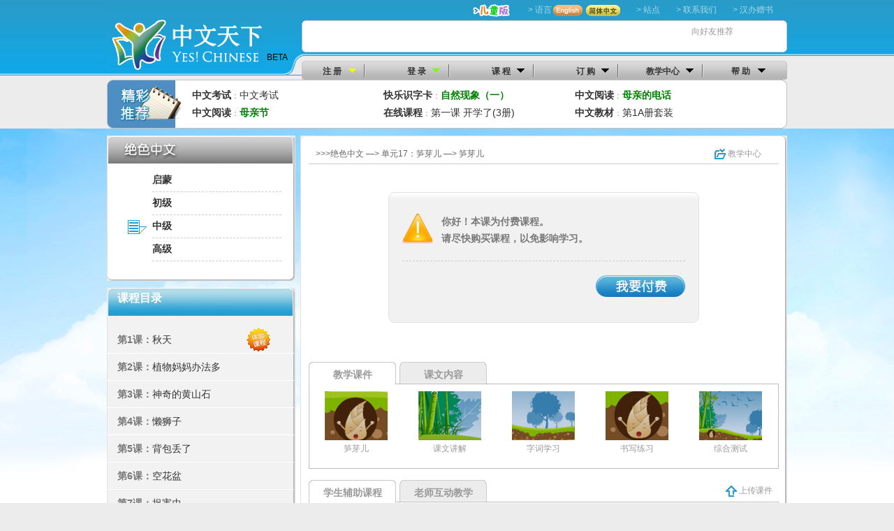

--- FILE ---
content_type: text/html;charset=utf-8
request_url: http://www.yes-chinese.com/zh-cn/course/jschinese/play.html?level=M&lo=17
body_size: 10246
content:













<!DOCTYPE html PUBLIC "-//W3C//DTD XHTML 1.0 Transitional//EN" "http://www.w3.org/TR/xhtml1/DTD/xhtml1-transitional.dtd">
<html xmlns="http://www.w3.org/1999/xhtml">
	<head>
		












<base href="http://www.yes-chinese.com/" />
<meta http-equiv="Content-Type" content="text/html; charset=utf-8" />
<meta name="Classification" CONTENT="Education, Language education, 教育, 语言学习">

	<meta name="keywords" content="学中文,中文学习,中文课程,中文教材,在线课程,汉语拼音,中文分享阅读,中华文化,中文睡前故事,中文识字卡片,中文诗词,朗朗中文,Learning English">



	<meta name="description" content="">


<link href="http://static.yes-chinese.com/images/favicon.ico" rel="icon" type="image/x-icon" />
<link href="http://static.yes-chinese.com/images/favicon.ico" rel="shortcut icon" type="image/x-icon" />
<link href="http://static.yes-chinese.com/images/favicon.ico" rel="bookmark" type="image/x-icon" />
<link type="text/css" rel="stylesheet" href="http://static.yes-chinese.com/styles/reset.css" />
<link type="text/css" rel="stylesheet" href="http://static.yes-chinese.com/styles/header.css" />
<link type="text/css" rel="stylesheet" href="http://static.yes-chinese.com/styles/footer.css" />
<link type="text/css" rel="stylesheet" href="http://static.yes-chinese.com/styles/topbar.css" />
<link type="text/css" rel="stylesheet" href="http://static.yes-chinese.com/style/style.css" />
<link type="text/css" rel="stylesheet" href="http://static.yes-chinese.com/style/swiper.min.css" />

	<link type="text/css" rel="stylesheet" href="http://static.yes-chinese.com/styles/langlang2.css" />

	<link type="text/css" rel="stylesheet" href="http://static.yes-chinese.com/styles/course.css" />

	<link type="text/css" rel="stylesheet" href="http://static.yes-chinese.com/styles/teaching.css" />

<script language="javascript" src="http://static.yes-chinese.com/scripts/jquery-1.4.2.min.js"></script>
<script language="javascript" src="http://static.yes-chinese.com/scripts/swiper.min.js"></script>
<script language="javascript" src="http://static.yes-chinese.com/scripts/new_store.js"></script>

	<script type="text/javascript" src="http://static.yes-chinese.com/scripts/jquery-1.4.2.min.js"></script>

	<script type="text/javascript" src="http://static.yes-chinese.com/scripts/langlang.js"></script>

<title>绝色中文 - 中文天下 Yes! Chinese - Learning Chinese</title>

		<script type="text/javascript">
		function assistant_view(code) {
			window.open('http://www.yes-chinese.com/zh-cn/course/view_assistantclip.jsp?language=&code='+code, '', 'height=500,width=700,top=200,left=200,toolbar=no,menubar=no,scrollbars=no,resizable=no,location=no,status=no');
		}
		
		function changeTab(index) {
			jQuery("div.cont > *").each(function(i){
				if(jQuery("div.title a").length==5)
				{
				if(index<3)
				{
					if(i<3)
					{
					if (index == i) {
						jQuery(this).toggle(true);
					} else {
						jQuery(this).toggle(false);
					}
					}
				}
				else
				if(index>2)
				{
					if(i>2)
					{
					if ((index == i)) {
						jQuery(this).toggle(true);
					} else {
						jQuery(this).toggle(false);
					}
					}
				}
			}
			else
			{

				if(index<2)
				{
					if(i<2)
					{
					if (index == i) {
						jQuery(this).toggle(true);
					} else {
						jQuery(this).toggle(false);
					}
					}
				}
				else
				if(index>1)
				{
					if(i>1)
					{
					if ((index == i)) {
						jQuery(this).toggle(true);
					} else {
						jQuery(this).toggle(false);
					}
					}
				}
				}
			});
		}
		
		jQuery(document).ready(function() {
			jQuery("div.title a").each(function(i){
				jQuery(this).click(function(){
					changeTab(i);
					jQuery("div.title a").each(function(s){
						var cssname=jQuery(this).parent().attr("class");
						if(jQuery("div.title a").length==5)
						{
						
						if((i>2)&&(s>2))
						{

								if(s==i)
								{
									jQuery(this).parent().removeClass(cssname);
									jQuery(this).parent().addClass(cssname.replace("_","")+"_");
								}
								else
								{
									jQuery(this).parent().removeClass(cssname);
									jQuery(this).parent().addClass(cssname.replace("_",""));
								}
						}
						else
						if((i<3)&&(s<3))
						{

								if(s==i)
								{
									jQuery(this).parent().removeClass(cssname);
									jQuery(this).parent().addClass(cssname.replace("_","")+"_");
								}
								else
								{
									jQuery(this).parent().removeClass(cssname);
									jQuery(this).parent().addClass(cssname.replace("_",""));
								}
						}
						
					}
					else
					{
						if((i>1)&&(s>1))
						{

								if(s==i)
								{
									jQuery(this).parent().removeClass(cssname);
									jQuery(this).parent().addClass(cssname.replace("_","")+"_");
								}
								else
								{
									jQuery(this).parent().removeClass(cssname);
									jQuery(this).parent().addClass(cssname.replace("_",""));
								}
						}
						else
						if((i<2)&&(s<2))
						{

								if(s==i)
								{
									jQuery(this).parent().removeClass(cssname);
									jQuery(this).parent().addClass(cssname.replace("_","")+"_");
								}
								else
								{
									jQuery(this).parent().removeClass(cssname);
									jQuery(this).parent().addClass(cssname.replace("_",""));
								}
						}
					}
					});
					return false;
				});
			});
		});
		</script>
	</head>
	<body>
		
<style type="text/css">
a {
	text-decoration: none;
	color: #5D5D5D;
}

ul {
	list-style-type: none;
}

a:hover {
	text-decoration: none;
	color: #000000;
}

.en {
	font-size: 10px;
	font-weight: normal;
}

.newline {
	display: block;
	margin: -3px 0 0 0;
}

.feature_popup {
	position: absolute;
	left: 10px;
	top: 10px;
	z-index: 99999;
	width: 184px;
	display: none;
	padding: 0 0 18px 0;
	background: url(static/images/home/200909/homepage_13_45.gif) no-repeat left bottom;
}

.feature_popup ul {
	padding: 10px 10px 0 10px;
	background: url(static/images/home/200909/homepage_13_46.gif) repeat-y 0 0;
}

.feature_popup ul li {
	vertical-align: middle;
}

.feature_popup ul li.group {
	color: #cccccc;
	padding: 0 0 4px 20px;
	font-weight: bold;
}

.feature_popup ul li.over {
	background: #E2E2E2 url(static/images/home/200909/homepage_13_47.gif) no-repeat 20px 10px;
}

.feature_popup ul li a {
	display: block;
	height: 24px;
	padding: 8px 0 0 40px;
	font-weight: bold;
}

.feature_popup ul li a:hover {
	background: #E2E2E2 url(static/images/home/200909/homepage_13_47.gif) no-repeat 20px 10px;
	color: #ff0000;
}

.feature_popup ul li a.disable {
	cursor: default;
	color: #5D5D5D;
	font-weight: normal;
}

.feature_popup ul li a.disable:hover {
	background: none;
	color: #5D5D5D;
}

.Dlist {
	z-index: 9999;
}
</style>
<script language="javascript" type="text/javascript">
		var old_obj="";

		function p(event, id, action) {
			var ids = id.replace("_p", "");
			var fi = jQuery("#"+ids);
			var fp = jQuery("#"+id);
			
			if (action) {//alert(fi.get(0).tagName);alert(fi.offset().left)
				if(id.indexOf("fun_")!=-1)//一级功能菜单
				{
					if(id=="fun_4_p")
						fp.css("left", fi.offset().left-100);
					if(id=="fun_3_p")
						fp.css("left", fi.offset().left-30);
					if(id=="fun_2_p")
						fp.css("left", fi.offset().left-30);
					if(id=="fun_1_p")
						fp.css("left", fi.offset().left-30);
					if(id=="fun_0_p")
						fp.css("left", fi.offset().left-30);
	
					fp.css("top", fi.offset().top+21);
				}
				else//特色栏目
				{
					if (ids != "feature_4") {
						fp.css("left", fi.offset().left-10);
					} else {
						fp.css("left", fi.offset().left-40);
					}
					fp.css("top", fi.offset().top+42);
				}

				fp.fadeIn("normal");
			} else {
				fp.fadeOut("normal");
			}
		}

		function funclick(event,e) {
			event.stopPropagation();
			if(e.indexOf('feature_')!=-1||e.indexOf('fun_')!=-1)
			{
				if(old_obj!=""&&old_obj!=e)
				p(event,old_obj, false);
				p(event,e+"_p", true);
				old_obj=e+"_p";
				return;
			}
		}
		
		var timerfun = null;
		function funover(event,e) {
			//event.stopPropagation();
			if(e.indexOf('feature_')!=-1||e.indexOf('fun_')!=-1){
				//alert(old_obj+":"+e)
				if (timerfun)clearTimeout(timerfun); 
				if(old_obj!=e+"_p"){
					if (old_obj!="") {
					p(event,old_obj, false);
					}
					p(event,e+"_p", true);
					old_obj=e+"_p";
				}
				return;
			}
		}
		
		function funout(event,e) {
			event.stopPropagation();
			if(e.indexOf('feature_')!=-1||e.indexOf('fun_')!=-1)
			{
				/*var ids = e.replace("_p", "");
				var fi = jQuery("#"+ids).parents("div");
				var fp = jQuery("#"+e);
				if (event.relatedTarget != null && 
					(fp[0].contains(event.relatedTarget) || fi[0].contains(event.relatedTarget))) {
					return;
				}*/
				timerfun = setTimeout(function(){funhide(event)},200); 
				//p(event,old_obj,false);
				//old_obj="";
				return;
			}
		}
		
		function funhide(event) {
			p(event,old_obj,false);
			old_obj="";
		}
		
		function show_fun(event, id) {
			var menu = jQuery("#"+id);
			var drop = jQuery("#"+id+"_p");
			
			drop.css("top", menu.offset().top+menu.height()+7);
			if (id=="fun_0") {
				drop.css("left", menu.offset().left);
				//drop.css("top", menu.offset().top+20);
			} else if(id=="fun_1") {
				drop.css("left", menu.offset().left);
				//drop.css("top", menu.offset().top+20);
			} else if(id=="fun_2") {
				drop.css("left", menu.offset().left);
			} else if(id=="fun_3") {
				drop.css("left", menu.offset().left);
			} else if(id=="fun_4") {
				drop.css("left", menu.offset().left-58);
			}
			
			if (timerfun)clearTimeout(timerfun);
			if (old_obj!="") {
				if (old_obj!=id+"_p") {
					jQuery("#"+old_obj).hide();
					drop.fadeIn("normal");
				}
			} else {
				drop.fadeIn("normal");
			}
			
			old_obj=id+"_p";
		}
		
		function hide_fun(event, id) {
			timerfun = setTimeout(function(){
				if (old_obj!="") {
					jQuery("#"+old_obj).fadeOut("normal");
					old_obj="";
				}
			},200);
		}

		//jQuery.noConflict();
		jQuery(document).ready(function() {
			if (typeof(HTMLElement) != "undefined") { //给firefox定义contains()方法，ie下不起作用
		    	HTMLElement.prototype.contains = function(obj) {
		            while(obj!=null && typeof(obj.tagName) != "undefind") { //通过循环对比来判断是不是obj的父元素
		          　  	if (obj==this) return true;
		 　　　　        	obj = obj.parentNode;
		     　　     }
		            return false;
		        };
		    }

			jQuery("a[id^='feature_']").each(function(i){
				jQuery(this).click(function(){funclick(arguments[0],this.id)});
			});
			
			/*jQuery("a[id^='fun_']").each(function(){
				jQuery(this).click(function(){funclick(arguments[0],this.id)});
			});*/
			
			jQuery("a[id^='fun_']").each(function(i){
				var id = this.id;
				jQuery(this).parent().hover(
				  function() {
				    show_fun(arguments[0],id);
				  },
				  function() {
				    hide_fun(arguments[0],id);
				  }
				);
			});
			
			//jQuery(".feature_popup").filter("[id^='fun_']").each(function(i){
			jQuery("div[id^='fun_']").each(function(i){
				jQuery(this).hover(
				  function() {
				    if(timerfun)clearTimeout(timerfun);
				  },
				  function() {
				    hide_fun(arguments[0],this.id.replace("_p", ""));
				  }
				);
			});

			try {
				document.execCommand("BackgroundImageCache", false, true);
			} catch(err) {}
			
			jQuery(document).click(function(event) {
				if(event.target.id.indexOf("fun")==-1&&event.target.id.indexOf("feature")==-1){
				jQuery(".feature_popup").each(function(i){
					if(this.id.indexOf("fun")!=-1||this.id.indexOf("feature")!=-1)
					p(event,this.id, false);
				});
				}
			});
		});
	</script>
<div id="header">
	<div id="left">
	</div>
	<div id="center">
		<div id="logo">
			<a href="/"> <img alt="朗朗中文 Yes! Chinese" src="http://static.yes-chinese.com/images/lang005.jpg" />
				<span>BETA</span> </a>
		</div>
		<div id="banner">
			<div id="extra">
				<span><a href="/child/"><img src="http://static.yes-chinese.com/images/Langlang_225.jpg" /></a>
				</span>
				
				<span><a href="http://www.yes-chinese.com/zh-cn/about/language.html">&gt; 语言</a><a
					href="/en/"><img src="http://static.yes-chinese.com/images/lang006.jpg" />
				</a><a href="/zh-cn/"><img
							src="http://static.yes-chinese.com/images/lang007.jpg" />
				</a>
				</span>
				<span><a href="http://www.yes-chinese.com/zh-cn/about/worldwide.html">&gt; 站点</a>
				</span>
				<span><a href="http://www.yes-chinese.com/zh-cn/support/contact.html">&gt; 联系我们</a>
				</span>
				<span><a href="http://zengshu.hanban.org/scrp/bookdetail.cfm?iBookNo=52281" target="_blank">&gt; 汉办赠书</a>
				</span>
			</div>
			<div id="menu">
				<div class="l-bg">
				</div>
				<ul class="feature">
					<li>
						<a href="/pinyin/"><img src="http://static.yes-chinese.com/images/lang015.jpg" /><span>拼 音</span>
						</a>
					</li>
					<li>
						<a id="feature_0" href="javascript:void(0);"><img src="http://static.yes-chinese.com/images/lang016.jpg"
								style="margin-top: 3px;" /><span>亲子中文</span>
						</a>
					</li>
					<li>
						<a id="feature_1" href="javascript:void(0);"><img src="http://static.yes-chinese.com/images/lang017.jpg"
								style="margin-top: 3px;" /><span>中文世界</span>
						</a>
					</li>
					<li>
						<a id="feature_2" href="javascript:void(0);"><img src="http://static.yes-chinese.com/images/lang018.jpg" /><span>中华文化</span>
						</a>
					</li>
					<li>
						<a href="/dict/index.jsp"><img src="http://static.yes-chinese.com/images/lang019.jpg" /><span>全民大词典</span>
						</a>
					</li>
				</ul>
				<div class="r-bg">
				</div>
				<div class="share">
					<div>
						向好友推荐
					</div>
					<style type="text/css">
#menu .addthis_toolbox a {
	padding: 0;
}

#menu .addthis_toolbox span {
	margin-left: 0px;
	margin-top: 2px;
	margin-right: 4px;
}
</style>
					<!-- AddThis Button BEGIN -->
					<div class="addthis_toolbox">
						<a class="addthis_button_email"></a>
						<a class="addthis_button_twitter"></a>
						<a class="addthis_button_facebook"></a>
						<a class="addthis_button_google"></a>
						<a class="addthis_button_stumbleupon"></a>
						<a class="addthis_button_compact"></a>
					</div>
					<script type="text/javascript">var addthis_config = {"data_track_clickback":true};</script>
					<script type="text/javascript" src="http://s7.addthis.com/js/250/addthis_widget.js?username=yeschinese"></script>
					<!-- AddThis Button END -->
				</div>
			</div>
			
				<div id="function1" style="display: block;">
					<div class="l-bg">
					</div>
					<div class="info">
						<ul>
							<li class="first">
								<a href="http://www.yes-chinese.com/zh-cn/account/signup.html">注 册</a>
							</li>
							<li class="second">
								<a href="http://www.yes-chinese.com/zh-cn/account/signin.html">登 录</a>
							</li>
							<li>
								<a id="fun_1" href="javascript:void(0);">课 程</a>
							</li>
							<li>
								<a id="fun_2" href="http://www.yes-chinese.com/zh-cn/emall/" target="_blank">订 购</a>
							</li>
							<li>
								<a id="fun_3" href="javascript:void(0);">教学中心</a>
							</li>
							<li class="last">
								<a id="fun_4" href="javascript:void(0);">帮 助</a>
							</li>
						</ul>
					</div>
					<div class="r-bg"></div>
				</div>
			
			
		</div>
		<div class="clear"></div>
	</div>
	<div id="right">
	</div>
	












<div id="won_recommend">
	<div class="tImage"></div>
	<div class="lessons">
		<ul>
			<li><a  href="/test/"><b>中文考试</b></a>：<a href="/test/">中文考试</a></li>
<li><a  href="/card/"><b>快乐识字卡</b></a>：<a href="/card/view.html?theme=NaturalPhenomenonI"><font color=green><b>自然现象（一）</b></font></a></li>
<li><a  href="/reading/"><b>中文阅读</b></a>：<a href="/zh-cn/reading/view.do?id=20120313025302"><font color=green><b>母亲的电话</b></font></a></li>
<li><a  href="/reading/"><b>中文阅读</b></a>：<a href="/zh-cn/reading/view.do?id=20110727170211"><font color=green><b>母亲节</b></font></a></li>
<li><a  href="/zh-cn/mall/order/account_recharge.do"><b>在线课程</b></a>：<a href="/zh-cn/course/langlang/play.do?lo=105&so=1&co=2852">第一课 开学了(3册)</a></li>
<li><a  href="/zh-cn/mall/"><b>中文教材</b></a>：<a href="/zh-cn/mall/product/view.do?id=LLS10-01A">第1A册套装</a></li>



		</ul>
		<div class="rbg"></div>
		<div class="clear"></div>
	</div>
	<div class="clear"></div>
</div>
</div>
<div id="feature_0_p" class="feature_popup">
	<ul>
		<li>
			<a href="/reading/" target="_blank">中文阅读</a>
		</li>
		<li>
			<a href="/reading/child/" target="_blank">分享阅读</a>
		</li>
		<li>
			<a href="/story/index.jsp" target="_blank">睡前故事</a>
		</li>
		<li>
			<a href="/poetry/index.jsp" target="_blank">古诗精选</a>
		</li>
	</ul>
</div>
<div id="feature_1_p" class="feature_popup">
	<ul>
		<li>
			<a href="/zw/index.jsp" target="_blank">中文世界</a>
		</li>
		<li>
			<a href="/card/" target="_blank">快乐识字卡</a>
		</li>
		<li>
			<a href="/zw/map.jsp" target="_blank">地&nbsp;&nbsp;&nbsp;&nbsp;图</a>
		</li>
		<li>
			<a href="/feature/everydaychina/" target="_blank">日常中国</a>
		</li>
	</ul>
</div>
<div id="feature_2_p" class="feature_popup">
	<ul>
		<li>
			<a href="http://poetry.yes-chinese.com/" target="_blank">诗&nbsp;&nbsp;&nbsp;&nbsp;神</a>
		</li>
		<li>
			<a href="/culture/traFestiv/index.do" target="_blank">传统节日</a>
		</li>
		<li>
			<a href="/culture/idiomStory/list.do" target="_blank">成语故事</a>
		</li>
		<li>
			<a href="/culture/cn_history.jsp" target="_blank">中国历史</a>
		</li>
	</ul>
</div>
<div class="Dlist" id="fun_0_p" style="display: none;">
	<ul>
		<li>
			<a href="http://www.yes-chinese.com/zh-cn/account/course/course_list.html">我的课程</a>
		</li>
		
		<li>
			<a href="http://www.yes-chinese.com/zh-cn/account/trade/order_list.html">我的订单</a>
		</li>
		<li>
			<a href="http://www.yes-chinese.com/zh-cn/account/invite/user_list.html">我的邀请</a>
		</li>
		<li>
			<a href="http://www.yes-chinese.com/zh-cn/account/user/view.html">我的资料</a>
		</li>
		<li>
			<a href="http://www.yes-chinese.com/zh-cn/account/signout.html">退出登录</a>
		</li>
	</ul>
</div>
<div class="Dlist" id="fun_1_p" style="display: none;">
	<ul>
		
		<li class="t">
			朗朗中文
		</li>
		<li>
			<a href="http://www.yes-chinese.com/zh-cn/course/langlang/index.do?level=A">入门</a>
		</li>
		<li>
			<a href="http://www.yes-chinese.com/zh-cn/course/langlang/index.do?level=B">初级</a>
		</li>
		<li>
			<a href="javascript:;" style="color:#cccccc;">中级</a>
		</li>
		<li>
			<a href="javascript:;" style="color:#cccccc;">高级</a>
		</li>
		<li class="t">
			绝色中文
		</li>
		<li>
			<a href="http://www.yes-chinese.com/zh-cn/course/jschinese/?level=K">启蒙</a>
		</li>
		<li>
			<a href="http://www.yes-chinese.com/zh-cn/course/jschinese/?level=L">初级</a>
		</li>
		<li>
			<a href="http://www.yes-chinese.com/zh-cn/course/jschinese/?level=M">中级</a>
		</li>
		<li>
			<a href="http://www.yes-chinese.com/zh-cn/course/jschinese/?level=H">高级</a>
		</li>
	</ul>
	<ul>
		<li class="t">
			辅助课程
		</li>
		<li>
			<a href="http://www.yes-chinese.com/zh-cn/course/rhyme/">韵文识字</a>
		</li>
		<li>
			<a href="/pinyin/" target="_blank">拼音</a>
		</li>
		<li class="t">
			特色栏目
		</li>
		<li>
			<a href="/reading/" target="_blank">中文阅读</a>
		</li>
		<li>
			<a href="/reading/child/" target="_blank">分享阅读</a>
		</li>
		<li>
			<a href="/zw/index.jsp" target="_blank">中文世界</a>
		</li>
		<li>
			<a href="/card/" target="_blank">快乐识字卡</a>
		</li>
		<li>
			<a href="/story/index.jsp" target="_blank"">睡前故事</a>
		</li>
		<li>
			<a href="/poetry/index.jsp" target="_blank">诗词精选</a>
		</li>
		<li>
			<a href="/dict/index.jsp" target="_blank">全民大词典</a>
		</li>
	</ul>
	<div class="clear"></div>
</div>
<div class="Dlist" id="fun_2_p" style="display: none;">
	<ul>
		<li class="t">
			启蒙、小学
		</li>
		<li>
			<a href="http://www.yes-chinese.com/emall/series.html?id=572" target="_blank">朗朗中文-小学</a>
		</li>
		<li>
			<a href="http://www.yes-chinese.com/emall/series.html?id=202" target="_blank">朗朗中文-华夏</a>
		</li>
		<li>
			<a href="http://www.yes-chinese.com/emall/series.html?id=222" target="_blank">辅助课程</a>
		</li>
		<li class="t">
			初中中文
		</li>
		<li class="t">
			高中中文
		</li>
		<li class="t">
			大学中文
		</li>
		<li class="t">
			成人中文
		</li>
		<li>
			<a href="http://www.yes-chinese.com/emall/go_recharge.html?username=" target="_blank">在线课程</a>
		</li>
	</ul>
</div>
<div class="Dlist" id="fun_3_p" style="display: none;">
	<ul>
		<li>
			<a href="http://www.yes-chinese.com/zh-cn/teaching/download/index.do">下载中心</a>
		</li>
		<li>
			<a href="http://www.yes-chinese.com/zh-cn/teaching/print/index.do">字词卡打印</a>
		</li>
		<!--<li>
				<a href="http://www.yes-chinese.com/zh-cn/teaching/bbs/">教学论坛</a>
			</li>-->
		<li>
			<a href="http://www.yes-chinese.com/zh-cn/teaching/games/index.do">游戏活动</a>
		</li>
		<li>
			<a href="http://www.yes-chinese.com/zh-cn/teaching/share/index.do">教学分享</a>
		</li>
		<li>
			<a href="http://www.yes-chinese.com/zh-cn/about/langlang.html">课程说明</a>
		</li>
		<li>
			<a href="/test/">中文考试</a>
		</li>
	</ul>
</div>
<div class="Dlist" id="fun_4_p" style="display: none;">
	<ul>
		<li>
			<a href="http://www.yes-chinese.com/zh-cn/about/langlang.html">关于课程 </a>
		</li>
		<li>
			<a href="http://www.yes-chinese.com/zh-cn/about/account.html">关于账户 </a>
		</li>
		<li>
			<a href="http://www.yes-chinese.com/zh-cn/about/order.html">关于购买 </a>
		</li>
		<li>
			<a href="http://www.yes-chinese.com/zh-cn/help/start.html">快速入门 </a>
		</li>
		<li>
			<a href="http://www.yes-chinese.com/zh-cn/help/faq.html">热点问题 </a>
		</li>
		<li>
			<a href="http://www.yes-chinese.com/zh-cn/support/join.html">关于合作 </a>
		</li>
		<li>
			<a href="http://www.yes-chinese.com/zh-cn/about/us.html">关于我们 </a>
		</li>
		<li>
			<a href="http://www.yes-chinese.com/zh-cn/support/question.html">我要留言</a>
		</li>
	</ul>
</div>
		<div id="content">
			<div id="main">
				












<div id="list">
	<div id="course">
		<div class="th"><img src="http://static.yes-chinese.com/images/lang324.jpg" /></div>
		<div class="spread">
			<div class="">
				<span><a href="http://www.yes-chinese.com/zh-cn/course/jschinese/index.html?level=K">启蒙</a> </span>
			</div>
			<div class="">
				<span><a href="http://www.yes-chinese.com/zh-cn/course/jschinese/index.html?level=L">初级</a> </span>
			</div>
			<div class="selected">
				<span><a href="http://www.yes-chinese.com/zh-cn/course/jschinese/index.html?level=M">中级</a> </span>
			</div>
			<div class="">
				<span><a href="http://www.yes-chinese.com/zh-cn/course/jschinese/index.html?level=H">高级</a> </span>
			</div>
		</div>
		<div class="tf"></div>
	</div>
	<div id="volume">
		<div class="vtop">
			<div>课程目录</div>
		</div>
		<div class="unit" style="padding-top: 15px;">
			
				<div class="cell" id="samp">
					<div class="tt">
						<div class="lt">第1课：</div><div class="lcon"><a href="http://www.yes-chinese.com/zh-cn/course/jschinese/play.html?level=M&lo=1">秋天</a></div><div class="clear"></div>
					</div>
					
				</div>
			
				<div class="cell" id="">
					<div class="tt">
						<div class="lt">第2课：</div><div class="lcon"><a href="http://www.yes-chinese.com/zh-cn/course/jschinese/play.html?level=M&lo=2">植物妈妈办法多</a></div><div class="clear"></div>
					</div>
					
				</div>
			
				<div class="cell" id="">
					<div class="tt">
						<div class="lt">第3课：</div><div class="lcon"><a href="http://www.yes-chinese.com/zh-cn/course/jschinese/play.html?level=M&lo=3">神奇的黄山石</a></div><div class="clear"></div>
					</div>
					
				</div>
			
				<div class="cell" id="">
					<div class="tt">
						<div class="lt">第4课：</div><div class="lcon"><a href="http://www.yes-chinese.com/zh-cn/course/jschinese/play.html?level=M&lo=4">懒狮子</a></div><div class="clear"></div>
					</div>
					
				</div>
			
				<div class="cell" id="">
					<div class="tt">
						<div class="lt">第5课：</div><div class="lcon"><a href="http://www.yes-chinese.com/zh-cn/course/jschinese/play.html?level=M&lo=5">背包丢了</a></div><div class="clear"></div>
					</div>
					
				</div>
			
				<div class="cell" id="">
					<div class="tt">
						<div class="lt">第6课：</div><div class="lcon"><a href="http://www.yes-chinese.com/zh-cn/course/jschinese/play.html?level=M&lo=6">空花盆</a></div><div class="clear"></div>
					</div>
					
				</div>
			
				<div class="cell" id="">
					<div class="tt">
						<div class="lt">第7课：</div><div class="lcon"><a href="http://www.yes-chinese.com/zh-cn/course/jschinese/play.html?level=M&lo=7">捉害虫</a></div><div class="clear"></div>
					</div>
					
				</div>
			
				<div class="cell" id="">
					<div class="tt">
						<div class="lt">第8课：</div><div class="lcon"><a href="http://www.yes-chinese.com/zh-cn/course/jschinese/play.html?level=M&lo=8">桃子掉下来了</a></div><div class="clear"></div>
					</div>
					
				</div>
			
				<div class="cell" id="">
					<div class="tt">
						<div class="lt">第9课：</div><div class="lcon"><a href="http://www.yes-chinese.com/zh-cn/course/jschinese/play.html?level=M&lo=9">水下的大桥</a></div><div class="clear"></div>
					</div>
					
				</div>
			
				<div class="cell" id="">
					<div class="tt">
						<div class="lt">第10课：</div><div class="lcon"><a href="http://www.yes-chinese.com/zh-cn/course/jschinese/play.html?level=M&lo=10">两棵小树</a></div><div class="clear"></div>
					</div>
					
				</div>
			
				<div class="cell" id="">
					<div class="tt">
						<div class="lt">第11课：</div><div class="lcon"><a href="http://www.yes-chinese.com/zh-cn/course/jschinese/play.html?level=M&lo=11">葡萄是酸的</a></div><div class="clear"></div>
					</div>
					
				</div>
			
				<div class="cell" id="">
					<div class="tt">
						<div class="lt">第12课：</div><div class="lcon"><a href="http://www.yes-chinese.com/zh-cn/course/jschinese/play.html?level=M&lo=12">赞美</a></div><div class="clear"></div>
					</div>
					
				</div>
			
				<div class="cell" id="">
					<div class="tt">
						<div class="lt">第13课：</div><div class="lcon"><a href="http://www.yes-chinese.com/zh-cn/course/jschinese/play.html?level=M&lo=13">尼亚加拉大瀑布</a></div><div class="clear"></div>
					</div>
					
				</div>
			
				<div class="cell" id="">
					<div class="tt">
						<div class="lt">第14课：</div><div class="lcon"><a href="http://www.yes-chinese.com/zh-cn/course/jschinese/play.html?level=M&lo=14">樱花</a></div><div class="clear"></div>
					</div>
					
				</div>
			
				<div class="cell" id="">
					<div class="tt">
						<div class="lt">第15课：</div><div class="lcon"><a href="http://www.yes-chinese.com/zh-cn/course/jschinese/play.html?level=M&lo=15">东方明珠</a></div><div class="clear"></div>
					</div>
					
				</div>
			
				<div class="cell" id="">
					<div class="tt">
						<div class="lt">第16课：</div><div class="lcon"><a href="http://www.yes-chinese.com/zh-cn/course/jschinese/play.html?level=M&lo=16">寻找春天</a></div><div class="clear"></div>
					</div>
					
				</div>
			
				<div class="selected" id="">
					<div class="tt">
						<div class="lt">第17课：</div><div class="lcon"><a href="http://www.yes-chinese.com/zh-cn/course/jschinese/play.html?level=M&lo=17">笋芽儿</a></div><div class="clear"></div>
					</div>
					
						<div class="lesson">
							<div class="class" id="">
								<div class="homework">
									<div class="hd">
										<img src="http://static.yes-chinese.com/images/lang151.jpg" />
										课文
									</div>
									<ul>
										
											<li>
												<a href="http://www.yes-chinese.com/zh-cn/course/jschinese/play.html?level=M&lo=17&co=1">笋芽儿</a>
											</li>
										
											<li>
												<a href="http://www.yes-chinese.com/zh-cn/course/jschinese/play.html?level=M&lo=17&co=2">课文讲解</a>
											</li>
										
											<li>
												<a href="http://www.yes-chinese.com/zh-cn/course/jschinese/play.html?level=M&lo=17&co=3">字词学习</a>
											</li>
										
											<li>
												<a href="http://www.yes-chinese.com/zh-cn/course/jschinese/play.html?level=M&lo=17&co=4">书写练习</a>
											</li>
										
											<li>
												<a href="http://www.yes-chinese.com/zh-cn/course/jschinese/play.html?level=M&lo=17&co=5">综合测试</a>
											</li>
										
									</ul>
								</div>
							</div>
						</div>
					
				</div>
			
				<div class="cell" id="">
					<div class="tt">
						<div class="lt">第18课：</div><div class="lcon"><a href="http://www.yes-chinese.com/zh-cn/course/jschinese/play.html?level=M&lo=18">玫瑰花</a></div><div class="clear"></div>
					</div>
					
				</div>
			
				<div class="cell" id="">
					<div class="tt">
						<div class="lt">第19课：</div><div class="lcon"><a href="http://www.yes-chinese.com/zh-cn/course/jschinese/play.html?level=M&lo=19">蓝色的树叶</a></div><div class="clear"></div>
					</div>
					
				</div>
			
				<div class="cell" id="">
					<div class="tt">
						<div class="lt">第20课：</div><div class="lcon"><a href="http://www.yes-chinese.com/zh-cn/course/jschinese/play.html?level=M&lo=20">一对好朋友</a></div><div class="clear"></div>
					</div>
					
				</div>
			
				<div class="cell" id="">
					<div class="tt">
						<div class="lt">第21课：</div><div class="lcon"><a href="http://www.yes-chinese.com/zh-cn/course/jschinese/play.html?level=M&lo=21">万兽之王</a></div><div class="clear"></div>
					</div>
					
				</div>
			
				<div class="cell" id="">
					<div class="tt">
						<div class="lt">第22课：</div><div class="lcon"><a href="http://www.yes-chinese.com/zh-cn/course/jschinese/play.html?level=M&lo=22">古诗两首</a></div><div class="clear"></div>
					</div>
					
				</div>
			
				<div class="cell" id="">
					<div class="tt">
						<div class="lt">第23课：</div><div class="lcon"><a href="http://www.yes-chinese.com/zh-cn/course/jschinese/play.html?level=M&lo=23">龟兔赛跑</a></div><div class="clear"></div>
					</div>
					
				</div>
			
				<div class="cell" id="">
					<div class="tt">
						<div class="lt">第24课：</div><div class="lcon"><a href="http://www.yes-chinese.com/zh-cn/course/jschinese/play.html?level=M&lo=24">八仙过海</a></div><div class="clear"></div>
					</div>
					
				</div>
			
				<div class="cell" id="">
					<div class="tt">
						<div class="lt">第25课：</div><div class="lcon"><a href="http://www.yes-chinese.com/zh-cn/course/jschinese/play.html?level=M&lo=25">湖水清清</a></div><div class="clear"></div>
					</div>
					
				</div>
			
				<div class="cell" id="">
					<div class="tt">
						<div class="lt">第26课：</div><div class="lcon"><a href="http://www.yes-chinese.com/zh-cn/course/jschinese/play.html?level=M&lo=26">谁在乎呢</a></div><div class="clear"></div>
					</div>
					
				</div>
			
				<div class="cell" id="">
					<div class="tt">
						<div class="lt">第27课：</div><div class="lcon"><a href="http://www.yes-chinese.com/zh-cn/course/jschinese/play.html?level=M&lo=27">树林里的鸟</a></div><div class="clear"></div>
					</div>
					
				</div>
			
				<div class="cell" id="">
					<div class="tt">
						<div class="lt">第28课：</div><div class="lcon"><a href="http://www.yes-chinese.com/zh-cn/course/jschinese/play.html?level=M&lo=28">故乡的水土</a></div><div class="clear"></div>
					</div>
					
				</div>
			
				<div class="cell" id="">
					<div class="tt">
						<div class="lt">第29课：</div><div class="lcon"><a href="http://www.yes-chinese.com/zh-cn/course/jschinese/play.html?level=M&lo=29">阿尔卑斯山</a></div><div class="clear"></div>
					</div>
					
				</div>
			
				<div class="cell" id="">
					<div class="tt">
						<div class="lt">第30课：</div><div class="lcon"><a href="http://www.yes-chinese.com/zh-cn/course/jschinese/play.html?level=M&lo=30">音乐之都维也纳</a></div><div class="clear"></div>
					</div>
					
				</div>
			
				<div class="cell" id="">
					<div class="tt">
						<div class="lt">第31课：</div><div class="lcon"><a href="http://www.yes-chinese.com/zh-cn/course/jschinese/play.html?level=M&lo=31">古诗两首</a></div><div class="clear"></div>
					</div>
					
				</div>
			
				<div class="cell" id="">
					<div class="tt">
						<div class="lt">第32课：</div><div class="lcon"><a href="http://www.yes-chinese.com/zh-cn/course/jschinese/play.html?level=M&lo=32">五花山</a></div><div class="clear"></div>
					</div>
					
				</div>
			
				<div class="cell" id="">
					<div class="tt">
						<div class="lt">第33课：</div><div class="lcon"><a href="http://www.yes-chinese.com/zh-cn/course/jschinese/play.html?level=M&lo=33">庐山云雾</a></div><div class="clear"></div>
					</div>
					
				</div>
			
				<div class="cell" id="">
					<div class="tt">
						<div class="lt">第34课：</div><div class="lcon"><a href="http://www.yes-chinese.com/zh-cn/course/jschinese/play.html?level=M&lo=34">假如我有一支神笔</a></div><div class="clear"></div>
					</div>
					
				</div>
			
				<div class="cell" id="">
					<div class="tt">
						<div class="lt">第35课：</div><div class="lcon"><a href="http://www.yes-chinese.com/zh-cn/course/jschinese/play.html?level=M&lo=35">爱的力量</a></div><div class="clear"></div>
					</div>
					
				</div>
			
				<div class="cell" id="">
					<div class="tt">
						<div class="lt">第36课：</div><div class="lcon"><a href="http://www.yes-chinese.com/zh-cn/course/jschinese/play.html?level=M&lo=36">想有一只小猫</a></div><div class="clear"></div>
					</div>
					
				</div>
			
				<div class="cell" id="">
					<div class="tt">
						<div class="lt">第37课：</div><div class="lcon"><a href="http://www.yes-chinese.com/zh-cn/course/jschinese/play.html?level=M&lo=37">拉萨的天空</a></div><div class="clear"></div>
					</div>
					
				</div>
			
				<div class="cell" id="">
					<div class="tt">
						<div class="lt">第38课：</div><div class="lcon"><a href="http://www.yes-chinese.com/zh-cn/course/jschinese/play.html?level=M&lo=38">台湾日月潭</a></div><div class="clear"></div>
					</div>
					
				</div>
			
				<div class="cell" id="">
					<div class="tt">
						<div class="lt">第39课：</div><div class="lcon"><a href="http://www.yes-chinese.com/zh-cn/course/jschinese/play.html?level=M&lo=39">新疆葡萄沟</a></div><div class="clear"></div>
					</div>
					
				</div>
			
				<div class="cell" id="">
					<div class="tt">
						<div class="lt">第40课：</div><div class="lcon"><a href="http://www.yes-chinese.com/zh-cn/course/jschinese/play.html?level=M&lo=40">画风</a></div><div class="clear"></div>
					</div>
					
				</div>
			
				<div class="cell" id="">
					<div class="tt">
						<div class="lt">第41课：</div><div class="lcon"><a href="http://www.yes-chinese.com/zh-cn/course/jschinese/play.html?level=M&lo=41">邮票齿孔的来历 </a></div><div class="clear"></div>
					</div>
					
				</div>
			
				<div class="cell" id="">
					<div class="tt">
						<div class="lt">第42课：</div><div class="lcon"><a href="http://www.yes-chinese.com/zh-cn/course/jschinese/play.html?level=M&lo=42">小小发明家</a></div><div class="clear"></div>
					</div>
					
				</div>
			
				<div class="cell" id="">
					<div class="tt">
						<div class="lt">第43课：</div><div class="lcon"><a href="http://www.yes-chinese.com/zh-cn/course/jschinese/play.html?level=M&lo=43">盲人摸象</a></div><div class="clear"></div>
					</div>
					
				</div>
			
				<div class="cell" id="">
					<div class="tt">
						<div class="lt">第44课：</div><div class="lcon"><a href="http://www.yes-chinese.com/zh-cn/course/jschinese/play.html?level=M&lo=44">对牛弹琴</a></div><div class="clear"></div>
					</div>
					
				</div>
			
				<div class="cell" id="">
					<div class="tt">
						<div class="lt">第45课：</div><div class="lcon"><a href="http://www.yes-chinese.com/zh-cn/course/jschinese/play.html?level=M&lo=45">上帝是公平的</a></div><div class="clear"></div>
					</div>
					
				</div>
			
				<div class="cell" id="">
					<div class="tt">
						<div class="lt">第46课：</div><div class="lcon"><a href="http://www.yes-chinese.com/zh-cn/course/jschinese/play.html?level=M&lo=46">古诗两首</a></div><div class="clear"></div>
					</div>
					
				</div>
			
				<div class="cell" id="">
					<div class="tt">
						<div class="lt">第47课：</div><div class="lcon"><a href="http://www.yes-chinese.com/zh-cn/course/jschinese/play.html?level=M&lo=47">风筝</a></div><div class="clear"></div>
					</div>
					
				</div>
			
				<div class="cell" id="">
					<div class="tt">
						<div class="lt">第48课：</div><div class="lcon"><a href="http://www.yes-chinese.com/zh-cn/course/jschinese/play.html?level=M&lo=48">威尼斯的小艇</a></div><div class="clear"></div>
					</div>
					
				</div>
			
				<div class="cell" id="">
					<div class="tt">
						<div class="lt">第49课：</div><div class="lcon"><a href="http://www.yes-chinese.com/zh-cn/course/jschinese/play.html?level=M&lo=49">揠苗助长</a></div><div class="clear"></div>
					</div>
					
				</div>
			
				<div class="cell" id="">
					<div class="tt">
						<div class="lt">第50课：</div><div class="lcon"><a href="http://www.yes-chinese.com/zh-cn/course/jschinese/play.html?level=M&lo=50">守株待兔</a></div><div class="clear"></div>
					</div>
					
				</div>
			
				<div class="cell" id="">
					<div class="tt">
						<div class="lt">第51课：</div><div class="lcon"><a href="http://www.yes-chinese.com/zh-cn/course/jschinese/play.html?level=M&lo=51">丑小鸭</a></div><div class="clear"></div>
					</div>
					
				</div>
			
				<div class="cell" id="">
					<div class="tt">
						<div class="lt">第52课：</div><div class="lcon"><a href="http://www.yes-chinese.com/zh-cn/course/jschinese/play.html?level=M&lo=52">画错啦</a></div><div class="clear"></div>
					</div>
					
				</div>
			
				<div class="cell" id="">
					<div class="tt">
						<div class="lt">第53课：</div><div class="lcon"><a href="http://www.yes-chinese.com/zh-cn/course/jschinese/play.html?level=M&lo=53">我为你骄傲</a></div><div class="clear"></div>
					</div>
					
				</div>
			
				<div class="cell" id="">
					<div class="tt">
						<div class="lt">第54课：</div><div class="lcon"><a href="http://www.yes-chinese.com/zh-cn/course/jschinese/play.html?level=M&lo=54">三个妈妈一个儿</a></div><div class="clear"></div>
					</div>
					
				</div>
			
				<div class="cell" id="">
					<div class="tt">
						<div class="lt">第55课：</div><div class="lcon"><a href="http://www.yes-chinese.com/zh-cn/course/jschinese/play.html?level=M&lo=55">喜欢小汽车的孩子</a></div><div class="clear"></div>
					</div>
					
				</div>
			
				<div class="cell" id="">
					<div class="tt">
						<div class="lt">第56课：</div><div class="lcon"><a href="http://www.yes-chinese.com/zh-cn/course/jschinese/play.html?level=M&lo=56">盛开的蒲公英</a></div><div class="clear"></div>
					</div>
					
				</div>
			
				<div class="cell" id="">
					<div class="tt">
						<div class="lt">第57课：</div><div class="lcon"><a href="http://www.yes-chinese.com/zh-cn/course/jschinese/play.html?level=M&lo=57">消失的恐龙</a></div><div class="clear"></div>
					</div>
					
				</div>
			
				<div class="cell" id="">
					<div class="tt">
						<div class="lt">第58课：</div><div class="lcon"><a href="http://www.yes-chinese.com/zh-cn/course/jschinese/play.html?level=M&lo=58">桑兰的微笑</a></div><div class="clear"></div>
					</div>
					
				</div>
			
				<div class="cell" id="">
					<div class="tt">
						<div class="lt">第59课：</div><div class="lcon"><a href="http://www.yes-chinese.com/zh-cn/course/jschinese/play.html?level=M&lo=59">龙舟竞渡</a></div><div class="clear"></div>
					</div>
					
				</div>
			
				<div class="cell" id="">
					<div class="tt">
						<div class="lt">第60课：</div><div class="lcon"><a href="http://www.yes-chinese.com/zh-cn/course/jschinese/play.html?level=M&lo=60">秋天的雨</a></div><div class="clear"></div>
					</div>
					
				</div>
			
		</div>
		<div class="vbottom">
		</div>
	</div>
</div>
				<div id="display">
					<div id="th"></div>
					<div id="play">
						<div id="tb">
							<div style="float: left;">
								&gt;&gt;&gt;绝色中文 —> 单元17：笋芽儿 —> 笋芽儿
							</div>
							<div style="float: right;">
							
								<a href="http://www.yes-chinese.com/zh-cn/course/jschinese/teaching_center.html?level=M&lo=17&co=1"><img src="http://static.yes-chinese.com/images/lang202.jpg" /> 教学中心</a>
							
							</div>
							<div class="clear"></div>
						</div>

							

					  
	           		  <div class="paynote">
	                  	<div class="center">
	                        <div class="passage">
	                            <img src="http://static.yes-chinese.com/images/Langlang_46.jpg" />
	                            <div class="txt">
	                            
	                            
	                            
	                            	你好！本课为付费课程。
	                            	<br />请尽快购买课程，以免影响学习。
	                            
	                            </div>
	                            <div class="clear"></div>
	                        </div>
	                        <div class="button">
	                            <a href="http://www.yes-chinese.com/zh-cn/mall/order/account_recharge.do"><img src="http://static.yes-chinese.com/images/Langlang_47.jpg" /></a>
	                        </div>
	                     </div>
	                  </div>
					
						<div id="teaching">
							<div class="title">
								<div class="ware_">
									<a href="#">教学课件</a>
								</div>
								
								<div class="ware">
									<a href="#">课文内容</a>
								</div>
							</div>
					    <div class="cont">
                        <div class="courseware" id="tb_ware">
                        <ul >
                         	
		                                <li><a href="http://www.yes-chinese.com/zh-cn/course/jschinese/play.html?level=M&lo=17&co=1">
											<span><img src="http://data.yes-chinese.com/image/small/CCM-0230-10-9AB.jpg" width="90px" height="70px" /> <br />笋芽儿</span>
											</a>
										</li>
		                            
		                                <li><a href="http://www.yes-chinese.com/zh-cn/course/jschinese/play.html?level=M&lo=17&co=2">
											<span><img src="http://data.yes-chinese.com/image/small/CCM-0230-20-9AB.jpg" width="90px" height="70px" /> <br />课文讲解</span>
											</a>
										</li>
		                            
		                                <li><a href="http://www.yes-chinese.com/zh-cn/course/jschinese/play.html?level=M&lo=17&co=3">
											<span><img src="http://data.yes-chinese.com/image/small/CCM-0230-30-9AB.jpg" width="90px" height="70px" /> <br />字词学习</span>
											</a>
										</li>
		                            
		                                <li><a href="http://www.yes-chinese.com/zh-cn/course/jschinese/play.html?level=M&lo=17&co=4">
											<span><img src="http://data.yes-chinese.com/image/small/CCM-0230-60-9AB.jpg" width="90px" height="70px" /> <br />书写练习</span>
											</a>
										</li>
		                            
		                                <li><a href="http://www.yes-chinese.com/zh-cn/course/jschinese/play.html?level=M&lo=17&co=5">
											<span><img src="http://data.yes-chinese.com/image/small/CCM-0230-80-9AB.jpg" width="90px" height="70px" /> <br />综合测试</span>
											</a>
										</li>
		                            
                         </ul>
                        <div class="clear"></div>
                        </div>
                        
                        <div id="tb_desc" class="textcont" style="display:none">
                        	<div class="paragraph">
                        	简介
                           </div>
                         </div>
                        </div>
						</div>
						<div id="teaching">
							<div class="title">
								<div class="ware_">
                            	<a href="#">学生辅助课程</a>
                        		</div>
                        		<div class="ware">
                            	<a href="#">老师互动教学</a>
                        	</div>
                     		<div class="clear"></div>
							</div>
							<div class="topup"><a
									href="http://www.yes-chinese.com/zh-cn/course/jschinese/teaching_center.html?level=M&lo=17&co=1#link"><img
										src="http://static.yes-chinese.com/images/langlang_43.jpg" /> 上传课件</a></div>
							<div class="cont">
							<div class="courseware" >
                          	    <ul>
	                         	
                            	</ul>
                            <div class="clear"></div>
                          </div>
                          <div style="padding:0px 0px 0px 30px; width:640px; overflow:hidden;display:none;" >
                                <div class="clear" style="padding:5px;"></div>
								
                                <div class="clear" style="background-color:#FFF; padding-bottom:20px;"></div>
                      	   </div>
						   </div>
						</div>
						
						<div class="clear"></div>
					</div>
					<div id="tf"></div>
				</div>
				<div class="clear">
				</div>
			</div>
		</div>
		

<div id="index_links">
	<div class="index_links">
    	<ul>
            <li class="special1"><a href="http://www.langlangchinese.com/" target="_blank">&gt;朗朗中文</a></li>
            <li><a href="#" target="_blank">&gt;多媒体中文教学水平认证</a></li>
            <li><a href="#" target="_blank">&gt;诚聘远程授课老师</a></li>
            <li><a href="http://www.yes-chinese.com/zh-cn/apply/index.do" target="_blank">&gt;聘请区域老师</a></li>
            <li><a href="#" target="_blank">&gt;邀请教材编辑</a></li>
            <li><a href="http://www.yes-chinese.com/zh-cn/support/join.html?h=2012" target="_blank">&gt;学校合作发展</a></li>
            <li><a href="http://www.yes-chinese.com/zh-cn/about2012/hanban_book.html" target="_blank">&gt;汉办赠书</a></li>
            <li class="special2"><a href="http://www.yes-chinese.com/zh-cn/about2012/us.html">&gt;关于我们</a></li>
        </ul>
        <div class="clear"></div>	
    </div>
</div>
<div id="footer">
	<div id="navigation">
		<div id="na-center">
			<div class="blogo">
            	<div class="footer_logo"><img src="http://static.yes-chinese.com/images/w_home/w_footer_logo1.png"  /></div>
                <div class="name">中 文 天 下 - 文 化 传 播</div>
                <div class="email">www.yes-chinese.com</div>
            </div>
			<div class="na-con">
				<div class="na-cn">
					<div class="introduce">
						<div class="ti">
							<span class="font_size3">THE BEST CHINESE LEARNING EXPERIENCES</span>
						</div>
						<div class="">
							<a href="/">学中文</a>、
							<a href="/">中文在线课程</a>、
							<a href="/">中文教学服务</a>、
							<a href="http://www.yes-chinese.com/zh-cn/emall/">中文教材</a>、
							<a href="http://www.yes-chinese.com/zh-cn/course/rhyme/?h=2012">中文识字</a>、
							<a href="/card/">识字卡</a>、
							<a href="/reading/">中文阅读</a>、
							<a href="/pinyin/">学拼音</a>、
							<a href="/pinyin/">汉语拼音</a>、
							<a href="/dict/">中文词典</a>、
							<a href="/poetry/">古诗精选</a>、
							<a href="/story/">睡前故事</a>、
							<a href="/culture/">中华文化</a>。
						</div>
						<div class="footer_lan">
							英文版：
							<a href="/en/">Learning Chinese</a>&nbsp;&nbsp; 泰文版：
							<a href="/th/">การเรียนรู้ภาษาจีน</a>&nbsp;&nbsp; 儿童版：
							<a href="/child/">儿童学中文</a>
						</div>
					</div>
					<div class="nmember">
						<div class="ti">
							热烈欢迎新朋友：
						</div>
						<div class="">
							
								<span>zhangtian(WuHan)
								</span>
							
								<span>DD8792680(呼伦贝尔)
								</span>
							
								<span>lisufei(Noblesville)
								</span>
							
								<span>blank_xn(西安市)
								</span>
							
								<span>Brucelo_1(中国长沙)
								</span>
							
								<span>Brucelo(中国长沙)
								</span>
							
								<span>Kashdon(Oman)
								</span>
							
								<span>Cala(shandong)
								</span>
							
								<span>13881869673(四川成都)
								</span>
							
								<span>15163733448(山东)
								</span>
							
						</div>
					</div>
				</div>
			</div>
			<div class="clear"></div>
		</div>
	</div>
	<div id="footnote">
		<div id="copyright">
			Copyright © 2013 Yes! Chinese Inc. All rights reserved.
		</div>
		<div id="helper">
			<li><a href="http://www.yes-chinese.com/zh-cn/support/contact.html?h=2012">联系我们</a>&nbsp;&nbsp;&nbsp;|</li>
            <li><a href="http://www.yes-chinese.com/zh-cn/about2012/copyright.html">版权声明</a>&nbsp;&nbsp;&nbsp;|</li>
            <li><a href="http://www.yes-chinese.com/zh-cn/about2012/sitemap.html">网站地图</a>&nbsp;&nbsp;&nbsp;|</li>
            <li><a href="http://www.yes-chinese.com/zh-cn/about2012/link.html">友情链接</a></li>
    		<li><script type="text/javascript" src="https://s4.cnzz.com/z_stat.php?id=1279067277&web_id=1279067277"></script></li>
		</div>
		<div id="website_lan">
            <ul>
                <li class="special"><a href="http://www.langlangchinese.com/" target="_blank"><img src="http://static.yes-chinese.com/images/w_home/w_home_b1.jpg" alt="" /></a></li>
                <li><a href="http://www.langlangchinese.com/" title="中文版" target="_blank"><img src="http://static.yes-chinese.com/images/w_home/w_home_icon1.jpg" alt="" /></a></li>
                <li><a href="http://www.langlangchinese.com/en/" title="英文版" target="_blank"><img src="http://static.yes-chinese.com/images/w_home/w_home_icon2.jpg" alt="" /></a></li>
            </ul>      
        </div>
		<div class="clear"></div>
	</div>
<!--	<div style="
    background: #efefef;
    line-height: 20px;
    text-align: center;
    "><a href="https://beian.miit.gov.cn/" style="
    color: #9b9b9b;
">赣ICP备10001348号-10</a></div>
</div>-->
<!--analysis begin-->
<!--<div style="display:none;">
<script type="text/javascript" src="http://js.tongji.linezing.com/734630/tongji.js"></script>
<script type="text/javascript" src="http://static.yes-chinese.com/scripts/showDialog.min.js"></script>
<noscript><a href="http://www.linezing.com"><img src="http://img.tongji.linezing.com/734630/tongji.gif"/></a></noscript>
</div>-->
<div style="display:none;">
<script type="text/javascript">
var gaJsHost = (("https:" == document.location.protocol) ? "https://ssl." : "http://www.");
document.write(unescape("%3Cscript src='" + gaJsHost + "google-analytics.com/ga.js' type='text/javascript'%3E%3C/script%3E"));
</script>
<script type="text/javascript">
var pageTracker = _gat._getTracker("UA-5735949-1");
pageTracker._trackPageview();
</script>
</div>
<!--analysis end-->
<script type="text/javascript">
function TGDialogS(e){showDialog.show({id:e,bgcolor:"#000",opacity:40});}
$(document).ready(function(){
	/*$("a[href='#']").each(function(i){
		//$(this).click(function(){alert("to be updated!");return false;});
	});*/
	$(document).unbind("dblclick");
});
function initSaveBtn(met) {
	if("" == "") {
		$(".exe_but6").attr("href","javascript:;");
	} else {
		$(".exe_but6").attr("href",met);
	}
	$(".exe_but6").click(function(event){
		//判断是否登录用户。
		if("" == "") {
			$("#ajax_button").unbind("click");
			$("#ajax_button").bind("click",function(){
				ajaxLogin(met);
			});
			showDialog.show({id:"login_div",bgcolor:"#000",opacity:40});
		} else {
			$(".exe_but6").attr("href",met);
		}
	});
}
//发布前验证登录
function ajaxLogin(submitMethod){
	submitMethod = (typeof(submitMethod) == 'undefined')
		?'javascript:submit();':submitMethod;
	var uname = $("#login_div input[name='uname']");
	var pwd = $("#login_div input[name='pwd']");
	if($.trim(uname.val()) == ""){
	 alert("请输入用户名！");
	 uname.focus();
	 return;
	}
	if($.trim(pwd.val()) == ""){
	 alert("请输入密码！");
	 pwd.focus();
	 return;
	}
	$.ajax({
	   type: "POST",
	   url: "http://www.yes-chinese.com/zh-cn/account/ajax/login.html",
	   data: {username:uname.val(),password:pwd.val()},
	   success: function(data) {		
		 if(data == "1"){
		   showDialog.hide();
		   $(".exe_but6").attr("href",submitMethod);
		   $(".exe_but6").unbind("click");
		   if(submitMethod=="javascript:submit();"){
		    submit();
		   }else {
		   	save();
		   }
		 } else {
		 	alert("用户名密码错误！");
		 }
	   }
	}); 
}
</script>

	</body>
</html>

--- FILE ---
content_type: application/javascript
request_url: http://static.yes-chinese.com/scripts/langlang.js
body_size: 2611
content:
// JavaScript Document
$(document).ready(function(){
	$('a,input[type="button"],input[type="submit"],input[type="image"]').bind('focus',function(){
		if(this.blur){
			this.blur();
		};
	});
	
	$("#na-center").find("ul").hover(
		function(){
			$(this).addClass("onmouse");
		},
		function(){
			$(this).removeClass("onmouse");
		}
	);
	
	$(".tbanner").find("li").click(function(){
		$(".tbanner").find("li").removeClass();
		$(this).addClass("selected_2");
	});
	
	$(".tbanner").find("ul li:first-child").click(function(){
		$(".tbanner").find("li").removeClass();
		$(this).addClass("selected_1");
	});
	
	$(".term").find(".title").toggle(
		function(){
			$(this).parent(".term").addClass("selected");
		},
		function(){
			$(this).parent(".term").removeClass("selected");
		}
	);
	$("#others").find("a").toggle(
		function(){
			$(".address").find("table.address").css("display","block");
			$(this).css("margin-bottom","0px");
		},
		function(){
			$(".address").find("table.address").css("display","none");
			$(this).css("margin-bottom","60px");
		}
	)
	$(".language").toggle(
		function(){
			$("#language").css("display","block");
			$("#website").css("display","none");
		},
		function(){
			$("#language").css("display","block");
			$("#website").css("display","none");
		}
	)
	$(".website").toggle(
		function(){
			$("#website").css("display","block");
			$("#language").css("display","none");
		},
		function(){
			$("#website").css("display","block");
			$("#language").css("display","none");
		}
	)
	$("#language,#website").hover(
		function(){
			$(this).css("display","block");
		},
		function(){
			$(this).css("display","none");
		}
	)
	$("#language,#website").find("a").hover(
		function(){
			$(this).parent("span").addClass("onmouse");
		},
		function(){
			$(this).parent("span").removeClass("onmouse");
		}
	)
	$(".ce").find("a").click(
		function(){
			$(this).parent().children("a").removeClass("selected");
			$(this).addClass("selected");
		}
	)
	$(".area").find(".tit").click(
		function(){
			$(this).parent("div.area").toggleClass("selected");
		}
		
	)
	$("#langlang").find(".title").toggle(
		function(){
			$(".langlang").appendTo("#langlang .describe");
		},
		function(){
			$(".langlang").appendTo("#content");
		}
	)
	$("#yunwen").find(".title").toggle(
		function(){
			$(".yunwen").appendTo("#yunwen .describe");
		},
		function(){
			$(".yunwen").appendTo(".content");
		}
	)
	$("#langlang").find(".title").toggle(
		function(){
			$(".langlang").appendTo("#langlang .describe");
		},
		function(){
			$(".langlang").appendTo(".content");
		}
	)
	$("#pinyin").find(".title").toggle(
		function(){
			$(".pinyin").appendTo("#pinyin .describe");
		},
		function(){
			$(".pinyin").appendTo(".content");
		}
	)
	$("#juese").find(".title").toggle(
		function(){
			$(".juese").appendTo("#juese .describe");
		},
		function(){
			$(".juese").appendTo(".content");
		}
	)
	$(document).dblclick(function(e){
		var mydiv = $("#view");
		var x = document.documentElement.scrollLeft + e.clientX;
		var y = document.documentElement.scrollTop + e.clientY;
		var width = document.documentElement.clientWidth;
		var height = document.documentElement.clientHeight;
		//var width = document.documentElement.scrollWidth;
		//var height = document.documentElement.scrollHeight;
		var divwidth = mydiv.attr("offsetWidth");
		var divheight = mydiv.attr("offsetHeight");

		if (x + divwidth > width) {
			x = x - divwidth;
		}
		if (y + divheight > height) {
			y = y - divheight;
		}

		mydiv.css("left", (x + "px")).css("top", (y + "px")).css("display","block");
	})
	
	$("#view").find("#close").click(function(){
		$("#view").css("display","none");
	})
	
	$(".grade").find(".item").hover(
		function(){
			$(this).addClass("onmouse");
		},
		function(){
			$(this).removeClass("onmouse");
		}
	)
	
	$(".grade").find("li").not("li:first,.disable").hover(
		function(){
			$(this).addClass("mouseover");
			//$(this).append("<div id='down'>HSK-"+this.id+"</div>");
			
			//修正IE6下背景png背景图片不透明
			DD_belatedPNG.fix('#down');			
		},
		function(){
			$(this).removeClass("mouseover");
			//$(this).find("#down").hide();
		}
	)
	
	
	
	$("#catalog").find(".sort").find("div").hover(
		function(){
			$(this).addClass("onmouse");
		},
		function(){
			$(this).removeClass("onmouse");
		}
	)
	
	$(".grade").find("li").hover(
		function(){
			$(this).next("li").addClass("next");
		},
		function(){
			$(this).next("li").removeClass("next");
		}
	)
	
	$(".grade").find("li.disable").hover(
		function(){
			$(this).next("li").addClass("dis");
		},
		function(){
			$(this).next("li").addClass("dis");
		}
	)
	
	$(".grade").find("li.selected").hover(
		function(){
			$(this).next("li").addClass("next");
		},
		function(){
			$(this).next("li").addClass("next");
		}
	)
	
	$(".grade").find("li.selected").next("li").addClass("next");
	
	$("#login").find("input.name").focus(function(){
			$(this).val("");
	})
	
	$("#login").find("input.passwd").focus(function(){
			$(this).val("");
	})
	
	$(".navi").find(".tit").click(
		function(){
			$(this).parents(".navi").children().removeClass("selected");
			$(this).parent().addClass("selected");
			$(this).parents(".navi").find(".tree").css("display","none");
			$(this).next(".tree").css("display","block");
		}
	)
	
	$(".navi").find(".title").toggle(
		function(){
			$(this).next(".branches").css("display","block");
		},
		function(){
			$(this).next(".branches").css("display","none");
		}
	)
	$(".navi").find(".subtit_expand").toggle(
		function(){
			$(this).next(".leaves").css("display","block");
		},
		function(){
			$(this).next(".leaves").css("display","none");
		}
	)

	//定时关闭节日横幅
	window.setTimeout(function(){$("#festival").slideUp("slow")},15000); 
	
	//Volume菜单展开和关闭
	$("#volume").find(".downVolume").click(function(){
		$("#downVolume").slideToggle("slow");
		$("#downUnit").slideUp("slow");
		$("#downLesson").slideUp("slow");
	})
	$("#volume").find(".volume").click(function(){
		$("#tit").find(".selectedtit").text($(this).text()+": "+$(this).attr("title"));
		$("#vonu").find(".core").text($(this).text());
	})
	$("#downVolume").find("a").click(function(){
		$("#downVolume").slideUp("slow");
		$("#volume").find(".volume").text($(this).text());
	})
	$("#voed,#voadd").click(function(){
		$("#voDot").fadeIn("slow");
		$("#unDot").fadeOut("slow");
		$("#leDot").fadeOut("slow");
		$(".edarea").fadeOut("slow");
		$(".edarea").fadeIn("slow");
	})
	
	//Unit菜单展开和关闭
	$("#unit").find(".downUnit").click(function(){
		$("#downVolume").slideUp("slow");
		$("#downUnit").slideToggle("slow");
		$("#downLesson").slideUp("slow");
	})
	$("#unit").find(".unit").click(function(){
		$("#tit").find(".selectedtit").text($(this).text()+": "+$(this).attr("title"));
		$("#unnu").find(".core").text($(this).text());
	})
	$("#downUnit").find("a").click(function(){
		$("#downUnit").slideUp("slow");
		$("#unit").find(".unit").text($(this).text());
	})
	$("#uned,#unadd").click(function(){
		$("#voDot").fadeOut("slow");
		$("#unDot").fadeIn("slow");
		$("#leDot").fadeOut("slow");
		$(".edarea").fadeOut("slow");
		$(".edarea").fadeIn("slow");
	})
	
	//Lesson菜单展开和关闭
	$("#lesson").find(".downLesson").click(function(){
		$("#downVolume").slideUp("slow");
		$("#downUnit").slideUp("slow");
		$("#downLesson").slideToggle("slow");
	})
	$("#lesson").find(".lesson").click(function(){
		$("#tit").find(".selectedtit").text($(this).text()+": "+$(this).attr("title"));
		$("#lenu").find(".core").text($(this).text());
	})
	$("#downLesson").find("a").click(function(){
		$("#downLesson").slideUp("slow");
		$("#lesson").find(".lesson").text($(this).text());
	})
	$("#leed,#leadd").click(function(){
		$("#voDot").fadeOut("slow");
		$("#unDot").fadeOut("slow");
		$("#leDot").fadeIn("slow");
		$(".edarea").fadeOut("slow");
		$(".edarea").fadeIn("slow");
	})
	
	//课程环节鼠标移上去的效果
	$(".course").find(".item").hover(
		function(){
			$(this).addClass("mouseover");
		},
		function(){
			$(this).removeClass("mouseover");
		}
	).click(function(){
		//$("#intro").slideUp("fast");
		//$("#dir").slideUp("fast");
		//$("#edit").slideUp("fast");
		//$("#player").fadeIn("slow");
		//alert($(this).find(".cntit a").eq(0).attr("href"));
		var url = $(this).find(".cntit a").attr("href") ; 
		if (url != "") {
			var parse_url = /^(?:([A-Za-z]+):)?(\/{0,3})([0-9.\-A-Za-z]+)(?::(\d+))?(?:\/([^?#]*))?(?:\?([^#]*))?(?:#(.*))?$/; 
			var result = parse_url.exec(url);
			//alert(result);
			if (result == null) {
				url = "file:///" + url;
			} else if (!result[1]) {
				url = "http://" + url;
			}
			//alert(url);
			window.open(url);
		}
	})
	
	//编辑单元tab
	$("#edtit").find("div").click(function(){
		$(this).siblings("div").removeClass();
		$(this).addClass("selected");
		if($(this).attr("id")=="edes"){
			$("#edestxtarea").show();
			$("#imgtxtarea").hide();
			$("#memotxtarea").hide();
		}else if($(this).attr("id")=="img"){
			$("#edestxtarea").hide();
			$("#imgtxtarea").show();
			$("#memotxtarea").hide();
		}else if($(this).attr("id")=="memo"){
			$("#edestxtarea").hide();
			$("#imgtxtarea").hide();
			$("#memotxtarea").show();
		}
	})
	
	//隐藏.edarea
	$(".save,.cancel").click(function(){
		$(".edarea").fadeOut("slow");
		$("#voDot").fadeOut("slow");
		$("#unDot").fadeOut("slow");
		$("#leDot").fadeOut("slow");
	})
	
	//编辑课程环节鼠标移上去的效果
	$(".link").hover(
		function(){
			$(this).addClass("mouseover");
		},
		function(){
			$(this).removeClass("mouseover");
			$(this).find(".linkdown").slideUp("slow");
		}
	)
	
	//td.down弹出下拉菜单
	$(".downMenu").find("a").click(function(){
		$(this).parent(".link").addClass("mouseover");
		$(this).parents(".mouseover").find(".linkdown").focus();
		$(this).parents(".mouseover").find(".linkdown").slideDown("slow");
		return false;
	})
	
	//linkdown 下拉菜单回收
	$(".linkdown").find("a").click(function(){
		$(this).parents(".linkdown").slideUp("slow");
	})
	$(".linkdown").blur(function(){
		$(this).slideUp("slow");
	})
	
	//A,B,C,D tab切换
	$("#tab").find("div").click(function(){	
		$(this).siblings("div").removeClass("selected");
		$(this).addClass("selected");
		$(".course").hide();
		$(".edit").hide();
		var name=$(this).attr("name");
		$("#"+name).show();
		$("#"+name+"edit").show();
	})
	
	//中英文切换
	$(".cn").click(function(){
		$(".entit").hide();
		$(".cntit").show();
	})
	$(".en").click(function(){
		$(".cntit").hide();
		$(".entit").show();
	})
	
	//.link上移
	$("td.up").find("a").click(function(){
		var upNo=$(this).parents("tr").find("td.sort").text();
		if(parseInt(upNo)>1){
			$(this).parents("tr").find("td.sort").text(parseInt(upNo)-1);
		}
		var upDiv=$(this).parents(".link");
		var preDiv=$(this).parents(".link").prev(".link")
		preDiv.before(upDiv);
		var preNo=preDiv.find("td.sort").text();
		preDiv.find("td.sort").text(parseInt(preNo)+1);
		return false;
	})
	
	//.link 下移
	$("td.down").find("a").click(function(){
		var downNo=$(this).parents(".link").find("td.sort").text();
		if(parseInt(downNo)<9){
			$(this).parents(".link").find("td.sort").text(parseInt(downNo)+1);
		}
		var downDiv=$(this).parents(".link");
		var nextDiv=$(this).parents(".link").next(".link")
		nextDiv.after(downDiv);
		var nextNo=nextDiv.find("td.sort").text();
		nextDiv.find("td.sort").text(parseInt(nextNo)-1);
		return false;
	})
	
	//.link移到最上
	$("li.top").find("a").click(function(){
		var topNo=$(this).parents(".link").find("td.sort").text();
		if(parseInt(topNo)>1){
			$(this).parents(".link").find("td.sort").text(1);
			var topDiv=$(this).parents(".link");
			var firstDiv=$(this).parents("#edit").find(".link:first");
			firstDiv.before(topDiv);
			topDiv.prevAll(".link").each(function(i){
				var preNo=$(this).find("td.sort").text();
				alert(preNo);
			})
		}
		return false;
	})
})

--- FILE ---
content_type: application/javascript
request_url: http://static.yes-chinese.com/scripts/jquery-1.4.2.min.js
body_size: 33464
content:
/*!
 * jQuery JavaScript Library v1.7.1
 * http://jquery.com/
 *
 * Copyright 2011, John Resig
 * Dual licensed under the MIT or GPL Version 2 licenses.
 * http://jquery.org/license
 *
 * Includes Sizzle.js
 * http://sizzlejs.com/
 * Copyright 2011, The Dojo Foundation
 * Released under the MIT, BSD, and GPL Licenses.
 *
 * Date: Mon Nov 21 21:11:03 2011 -0500
 */
(function(p,l){function cb(a){var b=ka[a]={},c,e,a=a.split(/\s+/);for(c=0,e=a.length;c<e;c++)b[a[c]]=true;return b}function la(a,b,d){if(d===l&&a.nodeType===1)if(d="data-"+b.replace(db,"-$1").toLowerCase(),d=a.getAttribute(d),typeof d==="string"){try{d=d==="true"?true:d==="false"?false:d==="null"?null:c.isNumeric(d)?parseFloat(d):eb.test(d)?c.parseJSON(d):d}catch(e){}c.data(a,b,d)}else d=l;return d}function Z(a){for(var b in a)if(!(b==="data"&&c.isEmptyObject(a[b]))&&b!=="toJSON")return false;return true}
function ma(a,b,d){var e=b+"defer",f=b+"queue",g=b+"mark",h=c._data(a,e);h&&(d==="queue"||!c._data(a,f))&&(d==="mark"||!c._data(a,g))&&setTimeout(function(){!c._data(a,f)&&!c._data(a,g)&&(c.removeData(a,e,true),h.fire())},0)}function E(){return false}function L(){return true}function na(a,b,d){b=b||0;if(c.isFunction(b))return c.grep(a,function(a,c){return!!b.call(a,c,a)===d});else if(b.nodeType)return c.grep(a,function(a){return a===b===d});else if(typeof b==="string"){var e=c.grep(a,function(a){return a.nodeType===
1});if(fb.test(b))return c.filter(b,e,!d);else b=c.filter(b,e)}return c.grep(a,function(a){return c.inArray(a,b)>=0===d})}function oa(a){var b=pa.split("|"),a=a.createDocumentFragment();if(a.createElement)for(;b.length;)a.createElement(b.pop());return a}function qa(a,b){if(b.nodeType===1&&c.hasData(a)){var d,e,f;e=c._data(a);var g=c._data(b,e),h=e.events;if(h)for(d in delete g.handle,g.events={},h)for(e=0,f=h[d].length;e<f;e++)c.event.add(b,d+(h[d][e].namespace?".":"")+h[d][e].namespace,h[d][e],h[d][e].data);
if(g.data)g.data=c.extend({},g.data)}}function ra(a,b){var d;if(b.nodeType===1){b.clearAttributes&&b.clearAttributes();b.mergeAttributes&&b.mergeAttributes(a);d=b.nodeName.toLowerCase();if(d==="object")b.outerHTML=a.outerHTML;else if(d==="input"&&(a.type==="checkbox"||a.type==="radio")){if(a.checked)b.defaultChecked=b.checked=a.checked;if(b.value!==a.value)b.value=a.value}else if(d==="option")b.selected=a.defaultSelected;else if(d==="input"||d==="textarea")b.defaultValue=a.defaultValue;b.removeAttribute(c.expando)}}
function R(a){return typeof a.getElementsByTagName!=="undefined"?a.getElementsByTagName("*"):typeof a.querySelectorAll!=="undefined"?a.querySelectorAll("*"):[]}function sa(a){if(a.type==="checkbox"||a.type==="radio")a.defaultChecked=a.checked}function ta(a){var b=(a.nodeName||"").toLowerCase();b==="input"?sa(a):b!=="script"&&typeof a.getElementsByTagName!=="undefined"&&c.grep(a.getElementsByTagName("input"),sa)}function gb(a,b){b.src?c.ajax({url:b.src,async:false,dataType:"script"}):c.globalEval((b.text||
b.textContent||b.innerHTML||"").replace(hb,"/*$0*/"));b.parentNode&&b.parentNode.removeChild(b)}function ua(a,b,d){var e=b==="width"?a.offsetWidth:a.offsetHeight,f=b==="width"?ib:jb,g=0,h=f.length;if(e>0){if(d!=="border")for(;g<h;g++)d||(e-=parseFloat(c.css(a,"padding"+f[g]))||0),d==="margin"?e+=parseFloat(c.css(a,d+f[g]))||0:e-=parseFloat(c.css(a,"border"+f[g]+"Width"))||0;return e+"px"}e=G(a,b,b);if(e<0||e==null)e=a.style[b]||0;e=parseFloat(e)||0;if(d)for(;g<h;g++)e+=parseFloat(c.css(a,"padding"+
f[g]))||0,d!=="padding"&&(e+=parseFloat(c.css(a,"border"+f[g]+"Width"))||0),d==="margin"&&(e+=parseFloat(c.css(a,d+f[g]))||0);return e+"px"}function va(a){return function(b,d){var j;typeof b!=="string"&&(d=b,b="*");if(c.isFunction(d))for(var e=b.toLowerCase().split(wa),f=0,g=e.length,h,i;f<g;f++)h=e[f],(i=/^\+/.test(h))&&(h=h.substr(1)||"*"),j=a[h]=a[h]||[],h=j,h[i?"unshift":"push"](d)}}function U(a,b,c,e,f,g){f=f||b.dataTypes[0];g=g||{};g[f]=true;for(var f=a[f],h=0,i=f?f.length:0,j=a===$,m;h<i&&
(j||!m);h++)m=f[h](b,c,e),typeof m==="string"&&(!j||g[m]?m=l:(b.dataTypes.unshift(m),m=U(a,b,c,e,m,g)));if((j||!m)&&!g["*"])m=U(a,b,c,e,"*",g);return m}function xa(a,b){var d,e,f=c.ajaxSettings.flatOptions||{};for(d in b)b[d]!==l&&((f[d]?a:e||(e={}))[d]=b[d]);e&&c.extend(true,a,e)}function aa(a,b,d,e){if(c.isArray(b))c.each(b,function(b,f){d||kb.test(a)?e(a,f):aa(a+"["+(typeof f==="object"||c.isArray(f)?b:"")+"]",f,d,e)});else if(!d&&b!=null&&typeof b==="object")for(var f in b)aa(a+"["+f+"]",b[f],
d,e);else e(a,b)}function ya(){try{return new p.XMLHttpRequest}catch(a){}}function za(){setTimeout(lb,0);return V=c.now()}function lb(){V=l}function M(a,b){var d={};c.each(Aa.concat.apply([],Aa.slice(0,b)),function(){d[this]=a});return d}function Ba(a){if(!ba[a]){var b=k.body,d=c("<"+a+">").appendTo(b),e=d.css("display");d.remove();if(e==="none"||e===""){if(!A)A=k.createElement("iframe"),A.frameBorder=A.width=A.height=0;b.appendChild(A);if(!H||!A.createElement)H=(A.contentWindow||A.contentDocument).document,
H.write((k.compatMode==="CSS1Compat"?"<!doctype html>":"")+"<html><body>"),H.close();d=H.createElement(a);H.body.appendChild(d);e=c.css(d,"display");b.removeChild(A)}ba[a]=e}return ba[a]}function ca(a){return c.isWindow(a)?a:a.nodeType===9?a.defaultView||a.parentWindow:false}var k=p.document,mb=p.navigator,nb=p.location,c=function(){function a(){if(!b.isReady){try{k.documentElement.doScroll("left")}catch(c){setTimeout(a,1);return}b.ready()}}var b=function(a,c){return new b.fn.init(a,c,f)},c=p.jQuery,
e=p.$,f,g=/^(?:[^#<]*(<[\w\W]+>)[^>]*$|#([\w\-]*)$)/,h=/\S/,i=/^\s+/,j=/\s+$/,m=/^<(\w+)\s*\/?>(?:<\/\1>)?$/,u=/^[\],:{}\s]*$/,o=/\\(?:["\\\/bfnrt]|u[0-9a-fA-F]{4})/g,y=/"[^"\\\n\r]*"|true|false|null|-?\d+(?:\.\d*)?(?:[eE][+\-]?\d+)?/g,n=/(?:^|:|,)(?:\s*\[)+/g,ob=/(webkit)[ \/]([\w.]+)/,t=/(opera)(?:.*version)?[ \/]([\w.]+)/,v=/(msie) ([\w.]+)/,w=/(mozilla)(?:.*? rv:([\w.]+))?/,s=/-([a-z]|[0-9])/ig,B=/^-ms-/,q=function(a,b){return(b+"").toUpperCase()},x=mb.userAgent,r,K,pb=Object.prototype.toString,
da=Object.prototype.hasOwnProperty,ea=Array.prototype.push,T=Array.prototype.slice,Ca=String.prototype.trim,Da=Array.prototype.indexOf,Ea={};b.fn=b.prototype={constructor:b,init:function(a,c,d){var e;if(!a)return this;if(a.nodeType)return this.context=this[0]=a,this.length=1,this;if(a==="body"&&!c&&k.body)return this.context=k,this[0]=k.body,this.selector=a,this.length=1,this;if(typeof a==="string")if((e=a.charAt(0)==="<"&&a.charAt(a.length-1)===">"&&a.length>=3?[null,a,null]:g.exec(a))&&(e[1]||!c))if(e[1])return d=
(c=c instanceof b?c[0]:c)?c.ownerDocument||c:k,(a=m.exec(a))?b.isPlainObject(c)?(a=[k.createElement(a[1])],b.fn.attr.call(a,c,true)):a=[d.createElement(a[1])]:(a=b.buildFragment([e[1]],[d]),a=(a.cacheable?b.clone(a.fragment):a.fragment).childNodes),b.merge(this,a);else{if((c=k.getElementById(e[2]))&&c.parentNode){if(c.id!==e[2])return d.find(a);this.length=1;this[0]=c}this.context=k;this.selector=a;return this}else return!c||c.jquery?(c||d).find(a):this.constructor(c).find(a);else if(b.isFunction(a))return d.ready(a);
if(a.selector!==l)this.selector=a.selector,this.context=a.context;return b.makeArray(a,this)},selector:"",jquery:"1.7.1",length:0,size:function(){return this.length},toArray:function(){return T.call(this,0)},get:function(a){return a==null?this.toArray():a<0?this[this.length+a]:this[a]},pushStack:function(a,c,d){var e=this.constructor();b.isArray(a)?ea.apply(e,a):b.merge(e,a);e.prevObject=this;e.context=this.context;if(c==="find")e.selector=this.selector+(this.selector?" ":"")+d;else if(c)e.selector=
this.selector+"."+c+"("+d+")";return e},each:function(a,c){return b.each(this,a,c)},ready:function(a){b.bindReady();r.add(a);return this},eq:function(a){a=+a;return a===-1?this.slice(a):this.slice(a,a+1)},first:function(){return this.eq(0)},last:function(){return this.eq(-1)},slice:function(){return this.pushStack(T.apply(this,arguments),"slice",T.call(arguments).join(","))},map:function(a){return this.pushStack(b.map(this,function(b,c){return a.call(b,c,b)}))},end:function(){return this.prevObject||
this.constructor(null)},push:ea,sort:[].sort,splice:[].splice};b.fn.init.prototype=b.fn;b.extend=b.fn.extend=function(){var a,c,d,e,f,g=arguments[0]||{},r=1,h=arguments.length,K=false;typeof g==="boolean"&&(K=g,g=arguments[1]||{},r=2);typeof g!=="object"&&!b.isFunction(g)&&(g={});h===r&&(g=this,--r);for(;r<h;r++)if((a=arguments[r])!=null)for(c in a)d=g[c],e=a[c],g!==e&&(K&&e&&(b.isPlainObject(e)||(f=b.isArray(e)))?(f?(f=false,d=d&&b.isArray(d)?d:[]):d=d&&b.isPlainObject(d)?d:{},g[c]=b.extend(K,d,
e)):e!==l&&(g[c]=e));return g};b.extend({noConflict:function(a){if(p.$===b)p.$=e;if(a&&p.jQuery===b)p.jQuery=c;return b},isReady:false,readyWait:1,holdReady:function(a){a?b.readyWait++:b.ready(true)},ready:function(a){if(a===true&&!--b.readyWait||a!==true&&!b.isReady){if(!k.body)return setTimeout(b.ready,1);b.isReady=true;a!==true&&--b.readyWait>0||(r.fireWith(k,[b]),b.fn.trigger&&b(k).trigger("ready").off("ready"))}},bindReady:function(){if(!r){r=b.Callbacks("once memory");if(k.readyState==="complete")return setTimeout(b.ready,
1);if(k.addEventListener)k.addEventListener("DOMContentLoaded",K,false),p.addEventListener("load",b.ready,false);else if(k.attachEvent){k.attachEvent("onreadystatechange",K);p.attachEvent("onload",b.ready);var c=false;try{c=p.frameElement==null}catch(d){}k.documentElement.doScroll&&c&&a()}}},isFunction:function(a){return b.type(a)==="function"},isArray:Array.isArray||function(a){return b.type(a)==="array"},isWindow:function(a){return a&&typeof a==="object"&&"setInterval"in a},isNumeric:function(a){return!isNaN(parseFloat(a))&&
isFinite(a)},type:function(a){return a==null?String(a):Ea[pb.call(a)]||"object"},isPlainObject:function(a){if(!a||b.type(a)!=="object"||a.nodeType||b.isWindow(a))return false;try{if(a.constructor&&!da.call(a,"constructor")&&!da.call(a.constructor.prototype,"isPrototypeOf"))return false}catch(c){return false}for(var d in a);return d===l||da.call(a,d)},isEmptyObject:function(a){for(var b in a)return false;return true},error:function(a){throw Error(a);},parseJSON:function(a){if(typeof a!=="string"||
!a)return null;a=b.trim(a);if(p.JSON&&p.JSON.parse)return p.JSON.parse(a);if(u.test(a.replace(o,"@").replace(y,"]").replace(n,"")))return(new Function("return "+a))();b.error("Invalid JSON: "+a)},parseXML:function(a){var c,d;try{p.DOMParser?(d=new DOMParser,c=d.parseFromString(a,"text/xml")):(c=new ActiveXObject("Microsoft.XMLDOM"),c.async="false",c.loadXML(a))}catch(e){c=l}(!c||!c.documentElement||c.getElementsByTagName("parsererror").length)&&b.error("Invalid XML: "+a);return c},noop:function(){},
globalEval:function(a){a&&h.test(a)&&(p.execScript||function(a){p.eval.call(p,a)})(a)},camelCase:function(a){return a.replace(B,"ms-").replace(s,q)},nodeName:function(a,b){return a.nodeName&&a.nodeName.toUpperCase()===b.toUpperCase()},each:function(a,c,d){var e,f=0,g=a.length,r=g===l||b.isFunction(a);if(d)if(r)for(e in a){if(c.apply(a[e],d)===false)break}else for(;f<g;){if(c.apply(a[f++],d)===false)break}else if(r)for(e in a){if(c.call(a[e],e,a[e])===false)break}else for(;f<g;)if(c.call(a[f],f,a[f++])===
false)break;return a},trim:Ca?function(a){return a==null?"":Ca.call(a)}:function(a){return a==null?"":a.toString().replace(i,"").replace(j,"")},makeArray:function(a,c){var d=c||[];if(a!=null){var e=b.type(a);a.length==null||e==="string"||e==="function"||e==="regexp"||b.isWindow(a)?ea.call(d,a):b.merge(d,a)}return d},inArray:function(a,b,c){var d;if(b){if(Da)return Da.call(b,a,c);d=b.length;for(c=c?c<0?Math.max(0,d+c):c:0;c<d;c++)if(c in b&&b[c]===a)return c}return-1},merge:function(a,b){var c=a.length,
d=0;if(typeof b.length==="number")for(var e=b.length;d<e;d++)a[c++]=b[d];else for(;b[d]!==l;)a[c++]=b[d++];a.length=c;return a},grep:function(a,b,c){for(var d=[],e,c=!!c,f=0,g=a.length;f<g;f++)e=!!b(a[f],f),c!==e&&d.push(a[f]);return d},map:function(a,c,d){var e,f,g=[],r=0,h=a.length;if(a instanceof b||h!==l&&typeof h==="number"&&(h>0&&a[0]&&a[h-1]||h===0||b.isArray(a)))for(;r<h;r++)e=c(a[r],r,d),e!=null&&(g[g.length]=e);else for(f in a)e=c(a[f],f,d),e!=null&&(g[g.length]=e);return g.concat.apply([],
g)},guid:1,proxy:function(a,c){if(typeof c==="string")var d=a[c],c=a,a=d;if(!b.isFunction(a))return l;var e=T.call(arguments,2),d=function(){return a.apply(c,e.concat(T.call(arguments)))};d.guid=a.guid=a.guid||d.guid||b.guid++;return d},access:function(a,c,d,e,f,g){var r=a.length;if(typeof c==="object"){for(var h in c)b.access(a,h,c[h],e,f,d);return a}if(d!==l){e=!g&&e&&b.isFunction(d);for(h=0;h<r;h++)f(a[h],c,e?d.call(a[h],h,f(a[h],c)):d,g);return a}return r?f(a[0],c):l},now:function(){return(new Date).getTime()},
uaMatch:function(a){a=a.toLowerCase();a=ob.exec(a)||t.exec(a)||v.exec(a)||a.indexOf("compatible")<0&&w.exec(a)||[];return{browser:a[1]||"",version:a[2]||"0"}},sub:function(){function a(b,c){return new a.fn.init(b,c)}b.extend(true,a,this);a.superclass=this;a.fn=a.prototype=this();a.fn.constructor=a;a.sub=this.sub;a.fn.init=function(d,e){e&&e instanceof b&&!(e instanceof a)&&(e=a(e));return b.fn.init.call(this,d,e,c)};a.fn.init.prototype=a.fn;var c=a(k);return a},browser:{}});b.each("Boolean Number String Function Array Date RegExp Object".split(" "),
function(a,b){Ea["[object "+b+"]"]=b.toLowerCase()});x=b.uaMatch(x);if(x.browser)b.browser[x.browser]=true,b.browser.version=x.version;if(b.browser.webkit)b.browser.safari=true;h.test("\u00a0")&&(i=/^[\s\xA0]+/,j=/[\s\xA0]+$/);f=b(k);k.addEventListener?K=function(){k.removeEventListener("DOMContentLoaded",K,false);b.ready()}:k.attachEvent&&(K=function(){k.readyState==="complete"&&(k.detachEvent("onreadystatechange",K),b.ready())});return b}(),ka={};c.Callbacks=function(a){var a=a?ka[a]||cb(a):{},
b=[],d=[],e,f,g,h,i,j=function(d){var e,f,g,h;for(e=0,f=d.length;e<f;e++)g=d[e],h=c.type(g),h==="array"?j(g):h==="function"&&(!a.unique||!u.has(g))&&b.push(g)},m=function(c,j){j=j||[];e=!a.memory||[c,j];f=true;i=g||0;g=0;for(h=b.length;b&&i<h;i++)if(b[i].apply(c,j)===false&&a.stopOnFalse){e=true;break}f=false;b&&(a.once?e===true?u.disable():b=[]:d&&d.length&&(e=d.shift(),u.fireWith(e[0],e[1])))},u={add:function(){if(b){var a=b.length;j(arguments);f?h=b.length:e&&e!==true&&(g=a,m(e[0],e[1]))}return this},
remove:function(){if(b)for(var c=arguments,d=0,e=c.length;d<e;d++)for(var g=0;g<b.length;g++)if(c[d]===b[g]&&(f&&g<=h&&(h--,g<=i&&i--),b.splice(g--,1),a.unique))break;return this},has:function(a){if(b)for(var c=0,d=b.length;c<d;c++)if(a===b[c])return true;return false},empty:function(){b=[];return this},disable:function(){b=d=e=l;return this},disabled:function(){return!b},lock:function(){d=l;(!e||e===true)&&u.disable();return this},locked:function(){return!d},fireWith:function(b,c){d&&(f?a.once||
d.push([b,c]):(!a.once||!e)&&m(b,c));return this},fire:function(){u.fireWith(this,arguments);return this},fired:function(){return!!e}};return u};var fa=[].slice;c.extend({Deferred:function(a){var b=c.Callbacks("once memory"),d=c.Callbacks("once memory"),e=c.Callbacks("memory"),f="pending",g={resolve:b,reject:d,notify:e},h={done:b.add,fail:d.add,progress:e.add,state:function(){return f},isResolved:b.fired,isRejected:d.fired,then:function(a,b,c){i.done(a).fail(b).progress(c);return this},always:function(){i.done.apply(i,
arguments).fail.apply(i,arguments);return this},pipe:function(a,b,d){return c.Deferred(function(e){c.each({done:[a,"resolve"],fail:[b,"reject"],progress:[d,"notify"]},function(a,b){var d=b[0],f=b[1],g;if(c.isFunction(d))i[a](function(){if((g=d.apply(this,arguments))&&c.isFunction(g.promise))g.promise().then(e.resolve,e.reject,e.notify);else e[f+"With"](this===i?e:this,[g])});else i[a](e[f])})}).promise()},promise:function(a){if(a==null)a=h;else for(var b in h)a[b]=h[b];return a}},i=h.promise({}),
j;for(j in g)i[j]=g[j].fire,i[j+"With"]=g[j].fireWith;i.done(function(){f="resolved"},d.disable,e.lock).fail(function(){f="rejected"},b.disable,e.lock);a&&a.call(i,i);return i},when:function(a){function b(a){return function(b){e[a]=arguments.length>1?fa.call(arguments,0):b;--i||j.resolveWith(j,e)}}function d(a){return function(b){h[a]=arguments.length>1?fa.call(arguments,0):b;j.notifyWith(m,h)}}var e=fa.call(arguments,0),f=0,g=e.length,h=Array(g),i=g,j=g<=1&&a&&c.isFunction(a.promise)?a:c.Deferred(),
m=j.promise();if(g>1){for(;f<g;f++)e[f]&&e[f].promise&&c.isFunction(e[f].promise)?e[f].promise().then(b(f),j.reject,d(f)):--i;i||j.resolveWith(j,e)}else j!==a&&j.resolveWith(j,g?[a]:[]);return m}});c.support=function(){var a,b,d,e,f,g,h,i,j=k.createElement("div");j.setAttribute("className","t");j.innerHTML="   <link/><table></table><a href='/a' style='top:1px;float:left;opacity:.55;'>a</a><input type='checkbox'/>";b=j.getElementsByTagName("*");d=j.getElementsByTagName("a")[0];if(!b||!b.length||!d)return{};
e=k.createElement("select");f=e.appendChild(k.createElement("option"));b=j.getElementsByTagName("input")[0];a={leadingWhitespace:j.firstChild.nodeType===3,tbody:!j.getElementsByTagName("tbody").length,htmlSerialize:!!j.getElementsByTagName("link").length,style:/top/.test(d.getAttribute("style")),hrefNormalized:d.getAttribute("href")==="/a",opacity:/^0.55/.test(d.style.opacity),cssFloat:!!d.style.cssFloat,checkOn:b.value==="on",optSelected:f.selected,getSetAttribute:j.className!=="t",enctype:!!k.createElement("form").enctype,
html5Clone:k.createElement("nav").cloneNode(true).outerHTML!=="<:nav></:nav>",submitBubbles:true,changeBubbles:true,focusinBubbles:false,deleteExpando:true,noCloneEvent:true,inlineBlockNeedsLayout:false,shrinkWrapBlocks:false,reliableMarginRight:true};b.checked=true;a.noCloneChecked=b.cloneNode(true).checked;e.disabled=true;a.optDisabled=!f.disabled;try{delete j.test}catch(m){a.deleteExpando=false}!j.addEventListener&&j.attachEvent&&j.fireEvent&&(j.attachEvent("onclick",function(){a.noCloneEvent=
false}),j.cloneNode(true).fireEvent("onclick"));b=k.createElement("input");b.value="t";b.setAttribute("type","radio");a.radioValue=b.value==="t";b.setAttribute("checked","checked");j.appendChild(b);d=k.createDocumentFragment();d.appendChild(j.lastChild);a.checkClone=d.cloneNode(true).cloneNode(true).lastChild.checked;a.appendChecked=b.checked;d.removeChild(b);d.appendChild(j);j.innerHTML="";if(p.getComputedStyle)b=k.createElement("div"),b.style.width="0",b.style.marginRight="0",j.style.width="2px",
j.appendChild(b),a.reliableMarginRight=(parseInt((p.getComputedStyle(b,null)||{marginRight:0}).marginRight,10)||0)===0;if(j.attachEvent)for(h in{submit:1,change:1,focusin:1})b="on"+h,i=b in j,i||(j.setAttribute(b,"return;"),i=typeof j[b]==="function"),a[h+"Bubbles"]=i;d.removeChild(j);d=e=f=b=j=b=null;c(function(){var b,d,e,f,h=k.getElementsByTagName("body")[0];if(h){b=k.createElement("div");b.style.cssText="visibility:hidden;border:0;width:0;height:0;position:static;top:0;margin-top:1px";h.insertBefore(b,
h.firstChild);j=k.createElement("div");b.appendChild(j);j.innerHTML="<table><tr><td style='padding:0;border:0;display:none'></td><td>t</td></tr></table>";g=j.getElementsByTagName("td");i=g[0].offsetHeight===0;g[0].style.display="";g[1].style.display="none";a.reliableHiddenOffsets=i&&g[0].offsetHeight===0;j.innerHTML="";j.style.width=j.style.paddingLeft="1px";c.boxModel=a.boxModel=j.offsetWidth===2;if(typeof j.style.zoom!=="undefined")j.style.display="inline",j.style.zoom=1,a.inlineBlockNeedsLayout=
j.offsetWidth===2,j.style.display="",j.innerHTML="<div style='width:4px;'></div>",a.shrinkWrapBlocks=j.offsetWidth!==2;j.style.cssText="position:absolute;top:0;left:0;width:1px;height:1px;margin:0;visibility:hidden;border:0;";j.innerHTML="<div style='position:absolute;top:0;left:0;width:1px;height:1px;margin:0;border:5px solid #000;padding:0;'><div></div></div><table style='position:absolute;top:0;left:0;width:1px;height:1px;margin:0;border:5px solid #000;padding:0;' cellpadding='0' cellspacing='0'><tr><td></td></tr></table>";
d=j.firstChild;e=d.firstChild;f={doesNotAddBorder:e.offsetTop!==5,doesAddBorderForTableAndCells:d.nextSibling.firstChild.firstChild.offsetTop===5};e.style.position="fixed";e.style.top="20px";f.fixedPosition=e.offsetTop===20||e.offsetTop===15;e.style.position=e.style.top="";d.style.overflow="hidden";d.style.position="relative";f.subtractsBorderForOverflowNotVisible=e.offsetTop===-5;f.doesNotIncludeMarginInBodyOffset=h.offsetTop!==1;h.removeChild(b);j=null;c.extend(a,f)}});return a}();var eb=/^(?:\{.*\}|\[.*\])$/,
db=/([A-Z])/g;c.extend({cache:{},uuid:0,expando:"jQuery"+(c.fn.jquery+Math.random()).replace(/\D/g,""),noData:{embed:true,object:"clsid:D27CDB6E-AE6D-11cf-96B8-444553540000",applet:true},hasData:function(a){a=a.nodeType?c.cache[a[c.expando]]:a[c.expando];return!!a&&!Z(a)},data:function(a,b,d,e){if(c.acceptData(a)){var f;f=c.expando;var g=typeof b==="string",h=a.nodeType,i=h?c.cache:a,j=h?a[f]:a[f]&&f,m=b==="events";if(j&&i[j]&&(m||e||i[j].data)||!(g&&d===l)){j||(h?a[f]=j=++c.uuid:j=f);if(!i[j]&&(i[j]=
{},!h))i[j].toJSON=c.noop;if(typeof b==="object"||typeof b==="function")e?i[j]=c.extend(i[j],b):i[j].data=c.extend(i[j].data,b);f=a=i[j];if(!e){if(!a.data)a.data={};a=a.data}d!==l&&(a[c.camelCase(b)]=d);if(m&&!a[b])return f.events;g?(d=a[b],d==null&&(d=a[c.camelCase(b)])):d=a;return d}}},removeData:function(a,b,d){if(c.acceptData(a)){var e,f,g,h=c.expando,i=a.nodeType,j=i?c.cache:a,m=i?a[h]:h;if(j[m]){if(b&&(e=d?j[m]:j[m].data)){c.isArray(b)||(b in e?b=[b]:(b=c.camelCase(b),b=b in e?[b]:b.split(" ")));
for(f=0,g=b.length;f<g;f++)delete e[b[f]];if(!(d?Z:c.isEmptyObject)(e))return}if(!d&&(delete j[m].data,!Z(j[m])))return;c.support.deleteExpando||!j.setInterval?delete j[m]:j[m]=null;i&&(c.support.deleteExpando?delete a[h]:a.removeAttribute?a.removeAttribute(h):a[h]=null)}}},_data:function(a,b,d){return c.data(a,b,d,true)},acceptData:function(a){if(a.nodeName){var b=c.noData[a.nodeName.toLowerCase()];if(b)return!(b===true||a.getAttribute("classid")!==b)}return true}});c.fn.extend({data:function(a,
b){var d,e,f,g=null;if(typeof a==="undefined"){if(this.length&&(g=c.data(this[0]),this[0].nodeType===1&&!c._data(this[0],"parsedAttrs"))){e=this[0].attributes;for(var h=0,i=e.length;h<i;h++)f=e[h].name,f.indexOf("data-")===0&&(f=c.camelCase(f.substring(5)),la(this[0],f,g[f]));c._data(this[0],"parsedAttrs",true)}return g}else if(typeof a==="object")return this.each(function(){c.data(this,a)});d=a.split(".");d[1]=d[1]?"."+d[1]:"";return b===l?(g=this.triggerHandler("getData"+d[1]+"!",[d[0]]),g===l&&
this.length&&(g=c.data(this[0],a),g=la(this[0],a,g)),g===l&&d[1]?this.data(d[0]):g):this.each(function(){var e=c(this),f=[d[0],b];e.triggerHandler("setData"+d[1]+"!",f);c.data(this,a,b);e.triggerHandler("changeData"+d[1]+"!",f)})},removeData:function(a){return this.each(function(){c.removeData(this,a)})}});c.extend({_mark:function(a,b){a&&(b=(b||"fx")+"mark",c._data(a,b,(c._data(a,b)||0)+1))},_unmark:function(a,b,d){a!==true&&(d=b,b=a,a=false);if(b){var d=d||"fx",e=d+"mark";(a=a?0:(c._data(b,e)||
1)-1)?c._data(b,e,a):(c.removeData(b,e,true),ma(b,d,"mark"))}},queue:function(a,b,d){var e;if(a)return b=(b||"fx")+"queue",e=c._data(a,b),d&&(!e||c.isArray(d)?e=c._data(a,b,c.makeArray(d)):e.push(d)),e||[]},dequeue:function(a,b){var b=b||"fx",d=c.queue(a,b),e=d.shift(),f={};e==="inprogress"&&(e=d.shift());e&&(b==="fx"&&d.unshift("inprogress"),c._data(a,b+".run",f),e.call(a,function(){c.dequeue(a,b)},f));d.length||(c.removeData(a,b+"queue "+b+".run",true),ma(a,b,"queue"))}});c.fn.extend({queue:function(a,
b){typeof a!=="string"&&(b=a,a="fx");return b===l?c.queue(this[0],a):this.each(function(){var d=c.queue(this,a,b);a==="fx"&&d[0]!=="inprogress"&&c.dequeue(this,a)})},dequeue:function(a){return this.each(function(){c.dequeue(this,a)})},delay:function(a,b){a=c.fx?c.fx.speeds[a]||a:a;return this.queue(b||"fx",function(b,c){var f=setTimeout(b,a);c.stop=function(){clearTimeout(f)}})},clearQueue:function(a){return this.queue(a||"fx",[])},promise:function(a){function b(){--g||d.resolveWith(e,[e])}typeof a!==
"string"&&(a=l);var a=a||"fx",d=c.Deferred(),e=this,f=e.length,g=1,h=a+"defer",i=a+"queue";a+="mark";for(var j;f--;)if(j=c.data(e[f],h,l,true)||(c.data(e[f],i,l,true)||c.data(e[f],a,l,true))&&c.data(e[f],h,c.Callbacks("once memory"),true))g++,j.add(b);b();return d.promise()}});var Fa=/[\n\t\r]/g,W=/\s+/,qb=/\r/g,rb=/^(?:button|input)$/i,sb=/^(?:button|input|object|select|textarea)$/i,tb=/^a(?:rea)?$/i,Ga=/^(?:autofocus|autoplay|async|checked|controls|defer|disabled|hidden|loop|multiple|open|readonly|required|scoped|selected)$/i,
Ha=c.support.getSetAttribute,F,Ia,Ja;c.fn.extend({attr:function(a,b){return c.access(this,a,b,true,c.attr)},removeAttr:function(a){return this.each(function(){c.removeAttr(this,a)})},prop:function(a,b){return c.access(this,a,b,true,c.prop)},removeProp:function(a){a=c.propFix[a]||a;return this.each(function(){try{this[a]=l,delete this[a]}catch(b){}})},addClass:function(a){var b,d,e,f,g,h,i;if(c.isFunction(a))return this.each(function(b){c(this).addClass(a.call(this,b,this.className))});if(a&&typeof a===
"string"){b=a.split(W);for(d=0,e=this.length;d<e;d++)if(f=this[d],f.nodeType===1)if(!f.className&&b.length===1)f.className=a;else{g=" "+f.className+" ";for(h=0,i=b.length;h<i;h++)~g.indexOf(" "+b[h]+" ")||(g+=b[h]+" ");f.className=c.trim(g)}}return this},removeClass:function(a){var b,d,e,f,g,h,i;if(c.isFunction(a))return this.each(function(b){c(this).removeClass(a.call(this,b,this.className))});if(a&&typeof a==="string"||a===l){b=(a||"").split(W);for(d=0,e=this.length;d<e;d++)if(f=this[d],f.nodeType===
1&&f.className)if(a){g=(" "+f.className+" ").replace(Fa," ");for(h=0,i=b.length;h<i;h++)g=g.replace(" "+b[h]+" "," ");f.className=c.trim(g)}else f.className=""}return this},toggleClass:function(a,b){var d=typeof a,e=typeof b==="boolean";return c.isFunction(a)?this.each(function(d){c(this).toggleClass(a.call(this,d,this.className,b),b)}):this.each(function(){if(d==="string")for(var f,g=0,h=c(this),i=b,j=a.split(W);f=j[g++];)i=e?i:!h.hasClass(f),h[i?"addClass":"removeClass"](f);else if(d==="undefined"||
d==="boolean")this.className&&c._data(this,"__className__",this.className),this.className=this.className||a===false?"":c._data(this,"__className__")||""})},hasClass:function(a){for(var a=" "+a+" ",b=0,c=this.length;b<c;b++)if(this[b].nodeType===1&&(" "+this[b].className+" ").replace(Fa," ").indexOf(a)>-1)return true;return false},val:function(a){var b,d,e,f=this[0];if(arguments.length)return e=c.isFunction(a),this.each(function(d){var f=c(this);if(this.nodeType===1&&(d=e?a.call(this,d,f.val()):a,
d==null?d="":typeof d==="number"?d+="":c.isArray(d)&&(d=c.map(d,function(a){return a==null?"":a+""})),b=c.valHooks[this.nodeName.toLowerCase()]||c.valHooks[this.type],!b||!("set"in b)||b.set(this,d,"value")===l))this.value=d});else if(f){if((b=c.valHooks[f.nodeName.toLowerCase()]||c.valHooks[f.type])&&"get"in b&&(d=b.get(f,"value"))!==l)return d;d=f.value;return typeof d==="string"?d.replace(qb,""):d==null?"":d}}});c.extend({valHooks:{option:{get:function(a){var b=a.attributes.value;return!b||b.specified?
a.value:a.text}},select:{get:function(a){var b,d,e=a.selectedIndex,f=[],g=a.options,h=a.type==="select-one";if(e<0)return null;a=h?e:0;for(d=h?e+1:g.length;a<d;a++)if(b=g[a],b.selected&&(c.support.optDisabled?!b.disabled:b.getAttribute("disabled")===null)&&(!b.parentNode.disabled||!c.nodeName(b.parentNode,"optgroup"))){b=c(b).val();if(h)return b;f.push(b)}return h&&!f.length&&g.length?c(g[e]).val():f},set:function(a,b){var d=c.makeArray(b);c(a).find("option").each(function(){this.selected=c.inArray(c(this).val(),
d)>=0});if(!d.length)a.selectedIndex=-1;return d}}},attrFn:{val:true,css:true,html:true,text:true,data:true,width:true,height:true,offset:true},attr:function(a,b,d,e){var f,g,h=a.nodeType;if(a&&!(h===3||h===8||h===2)){if(e&&b in c.attrFn)return c(a)[b](d);if(typeof a.getAttribute==="undefined")return c.prop(a,b,d);if(e=h!==1||!c.isXMLDoc(a))b=b.toLowerCase(),g=c.attrHooks[b]||(Ga.test(b)?Ia:F);if(d!==l)if(d===null)c.removeAttr(a,b);else return g&&"set"in g&&e&&(f=g.set(a,d,b))!==l?f:(a.setAttribute(b,
""+d),d);else return g&&"get"in g&&e&&(f=g.get(a,b))!==null?f:(f=a.getAttribute(b),f===null?l:f)}},removeAttr:function(a,b){var d,e,f,g,h=0;if(b&&a.nodeType===1){e=b.toLowerCase().split(W);for(g=e.length;h<g;h++)if(f=e[h])d=c.propFix[f]||f,c.attr(a,f,""),a.removeAttribute(Ha?f:d),Ga.test(f)&&d in a&&(a[d]=false)}},attrHooks:{type:{set:function(a,b){if(rb.test(a.nodeName)&&a.parentNode)c.error("type property can't be changed");else if(!c.support.radioValue&&b==="radio"&&c.nodeName(a,"input")){var d=
a.value;a.setAttribute("type",b);if(d)a.value=d;return b}}},value:{get:function(a,b){return F&&c.nodeName(a,"button")?F.get(a,b):b in a?a.value:null},set:function(a,b,d){if(F&&c.nodeName(a,"button"))return F.set(a,b,d);a.value=b}}},propFix:{tabindex:"tabIndex",readonly:"readOnly","for":"htmlFor","class":"className",maxlength:"maxLength",cellspacing:"cellSpacing",cellpadding:"cellPadding",rowspan:"rowSpan",colspan:"colSpan",usemap:"useMap",frameborder:"frameBorder",contenteditable:"contentEditable"},
prop:function(a,b,d){var e,f,g=a.nodeType;if(a&&!(g===3||g===8||g===2)){if(g!==1||!c.isXMLDoc(a))b=c.propFix[b]||b,f=c.propHooks[b];return d!==l?f&&"set"in f&&(e=f.set(a,d,b))!==l?e:a[b]=d:f&&"get"in f&&(e=f.get(a,b))!==null?e:a[b]}},propHooks:{tabIndex:{get:function(a){var b=a.getAttributeNode("tabindex");return b&&b.specified?parseInt(b.value,10):sb.test(a.nodeName)||tb.test(a.nodeName)&&a.href?0:l}}}});c.attrHooks.tabindex=c.propHooks.tabIndex;Ia={get:function(a,b){var d,e=c.prop(a,b);return e===
true||typeof e!=="boolean"&&(d=a.getAttributeNode(b))&&d.nodeValue!==false?b.toLowerCase():l},set:function(a,b,d){b===false?c.removeAttr(a,d):(b=c.propFix[d]||d,b in a&&(a[b]=true),a.setAttribute(d,d.toLowerCase()));return d}};if(!Ha)Ja={name:true,id:true},F=c.valHooks.button={get:function(a,b){var c;return(c=a.getAttributeNode(b))&&(Ja[b]?c.nodeValue!=="":c.specified)?c.nodeValue:l},set:function(a,b,c){var e=a.getAttributeNode(c);e||(e=k.createAttribute(c),a.setAttributeNode(e));return e.nodeValue=
b+""}},c.attrHooks.tabindex.set=F.set,c.each(["width","height"],function(a,b){c.attrHooks[b]=c.extend(c.attrHooks[b],{set:function(a,c){if(c==="")return a.setAttribute(b,"auto"),c}})}),c.attrHooks.contenteditable={get:F.get,set:function(a,b,c){b===""&&(b="false");F.set(a,b,c)}};c.support.hrefNormalized||c.each(["href","src","width","height"],function(a,b){c.attrHooks[b]=c.extend(c.attrHooks[b],{get:function(a){a=a.getAttribute(b,2);return a===null?l:a}})});if(!c.support.style)c.attrHooks.style={get:function(a){return a.style.cssText.toLowerCase()||
l},set:function(a,b){return a.style.cssText=""+b}};if(!c.support.optSelected)c.propHooks.selected=c.extend(c.propHooks.selected,{get:function(){return null}});if(!c.support.enctype)c.propFix.enctype="encoding";c.support.checkOn||c.each(["radio","checkbox"],function(){c.valHooks[this]={get:function(a){return a.getAttribute("value")===null?"on":a.value}}});c.each(["radio","checkbox"],function(){c.valHooks[this]=c.extend(c.valHooks[this],{set:function(a,b){if(c.isArray(b))return a.checked=c.inArray(c(a).val(),
b)>=0}})});var ga=/^(?:textarea|input|select)$/i,Ka=/^([^\.]*)?(?:\.(.+))?$/,ub=/\bhover(\.\S+)?\b/,vb=/^key/,wb=/^(?:mouse|contextmenu)|click/,La=/^(?:focusinfocus|focusoutblur)$/,xb=/^(\w*)(?:#([\w\-]+))?(?:\.([\w\-]+))?$/,yb=function(a){if(a=xb.exec(a))a[1]=(a[1]||"").toLowerCase(),a[3]=a[3]&&RegExp("(?:^|\\s)"+a[3]+"(?:\\s|$)");return a},Ma=function(a){return c.event.special.hover?a:a.replace(ub,"mouseenter$1 mouseleave$1")};c.event={add:function(a,b,d,e,f){var g,h,i,j,m,k,o,y,n;if(!(a.nodeType===
3||a.nodeType===8||!b||!d||!(g=c._data(a)))){if(d.handler)o=d,d=o.handler;if(!d.guid)d.guid=c.guid++;i=g.events;if(!i)g.events=i={};h=g.handle;if(!h)g.handle=h=function(a){return typeof c!=="undefined"&&(!a||c.event.triggered!==a.type)?c.event.dispatch.apply(h.elem,arguments):l},h.elem=a;b=c.trim(Ma(b)).split(" ");for(g=0;g<b.length;g++){j=Ka.exec(b[g])||[];m=j[1];k=(j[2]||"").split(".").sort();n=c.event.special[m]||{};m=(f?n.delegateType:n.bindType)||m;n=c.event.special[m]||{};j=c.extend({type:m,
origType:j[1],data:e,handler:d,guid:d.guid,selector:f,quick:yb(f),namespace:k.join(".")},o);y=i[m];if(!y&&(y=i[m]=[],y.delegateCount=0,!n.setup||n.setup.call(a,e,k,h)===false))a.addEventListener?a.addEventListener(m,h,false):a.attachEvent&&a.attachEvent("on"+m,h);if(n.add&&(n.add.call(a,j),!j.handler.guid))j.handler.guid=d.guid;f?y.splice(y.delegateCount++,0,j):y.push(j);c.event.global[m]=true}a=null}},global:{},remove:function(a,b,d,e,f){var g=c.hasData(a)&&c._data(a),h,i,j,m,l,o,k,n,p,t;if(g&&(k=
g.events)){b=c.trim(Ma(b||"")).split(" ");for(h=0;h<b.length;h++)if(i=Ka.exec(b[h])||[],j=m=i[1],i=i[2],j){n=c.event.special[j]||{};j=(e?n.delegateType:n.bindType)||j;p=k[j]||[];l=p.length;i=i?RegExp("(^|\\.)"+i.split(".").sort().join("\\.(?:.*\\.)?")+"(\\.|$)"):null;for(o=0;o<p.length;o++)if(t=p[o],(f||m===t.origType)&&(!d||d.guid===t.guid)&&(!i||i.test(t.namespace))&&(!e||e===t.selector||e==="**"&&t.selector))p.splice(o--,1),t.selector&&p.delegateCount--,n.remove&&n.remove.call(a,t);p.length===
0&&l!==p.length&&((!n.teardown||n.teardown.call(a,i)===false)&&c.removeEvent(a,j,g.handle),delete k[j])}else for(j in k)c.event.remove(a,j+b[h],d,e,true);if(c.isEmptyObject(k)){if(b=g.handle)b.elem=null;c.removeData(a,["events","handle"],true)}}},customEvent:{getData:true,setData:true,changeData:true},trigger:function(a,b,d,e){if(!d||!(d.nodeType===3||d.nodeType===8)){var f=a.type||a,g=[],h,i,j,m,k;if(!La.test(f+c.event.triggered)&&(f.indexOf("!")>=0&&(f=f.slice(0,-1),h=true),f.indexOf(".")>=0&&(g=
f.split("."),f=g.shift(),g.sort()),d&&!c.event.customEvent[f]||c.event.global[f]))if(a=typeof a==="object"?a[c.expando]?a:new c.Event(f,a):new c.Event(f),a.type=f,a.isTrigger=true,a.exclusive=h,a.namespace=g.join("."),a.namespace_re=a.namespace?RegExp("(^|\\.)"+g.join("\\.(?:.*\\.)?")+"(\\.|$)"):null,h=f.indexOf(":")<0?"on"+f:"",d){a.result=l;if(!a.target)a.target=d;b=b!=null?c.makeArray(b):[];b.unshift(a);j=c.event.special[f]||{};if(!(j.trigger&&j.trigger.apply(d,b)===false)){k=[[d,j.bindType||f]];
if(!e&&!j.noBubble&&!c.isWindow(d)){m=j.delegateType||f;g=La.test(m+f)?d:d.parentNode;for(i=null;g;g=g.parentNode)k.push([g,m]),i=g;i&&i===d.ownerDocument&&k.push([i.defaultView||i.parentWindow||p,m])}for(i=0;i<k.length&&!a.isPropagationStopped();i++)g=k[i][0],a.type=k[i][1],(m=(c._data(g,"events")||{})[a.type]&&c._data(g,"handle"))&&m.apply(g,b),(m=h&&g[h])&&c.acceptData(g)&&m.apply(g,b)===false&&a.preventDefault();a.type=f;if(!e&&!a.isDefaultPrevented()&&(!j._default||j._default.apply(d.ownerDocument,
b)===false)&&!(f==="click"&&c.nodeName(d,"a"))&&c.acceptData(d))if(h&&d[f]&&(f!=="focus"&&f!=="blur"||a.target.offsetWidth!==0)&&!c.isWindow(d))(i=d[h])&&(d[h]=null),c.event.triggered=f,d[f](),c.event.triggered=l,i&&(d[h]=i);return a.result}}else for(i in d=c.cache,d)d[i].events&&d[i].events[f]&&c.event.trigger(a,b,d[i].handle.elem,true)}},dispatch:function(a){var a=c.event.fix(a||p.event),b=(c._data(this,"events")||{})[a.type]||[],d=b.delegateCount,e=[].slice.call(arguments,0),f=!a.exclusive&&!a.namespace,
g=[],h,i,j,m,k,o,y;e[0]=a;a.delegateTarget=this;if(d&&!a.target.disabled&&!(a.button&&a.type==="click")){j=c(this);j.context=this.ownerDocument||this;for(i=a.target;i!=this;i=i.parentNode||this){k={};o=[];j[0]=i;for(h=0;h<d;h++){m=b[h];y=m.selector;if(k[y]===l){var n=k,s=y,t;if(m.quick){t=m.quick;var v=i.attributes||{};t=(!t[1]||i.nodeName.toLowerCase()===t[1])&&(!t[2]||(v.id||{}).value===t[2])&&(!t[3]||t[3].test((v["class"]||{}).value))}else t=j.is(y);n[s]=t}k[y]&&o.push(m)}o.length&&g.push({elem:i,
matches:o})}}b.length>d&&g.push({elem:this,matches:b.slice(d)});for(h=0;h<g.length&&!a.isPropagationStopped();h++){d=g[h];a.currentTarget=d.elem;for(b=0;b<d.matches.length&&!a.isImmediatePropagationStopped();b++)if(m=d.matches[b],f||!a.namespace&&!m.namespace||a.namespace_re&&a.namespace_re.test(m.namespace))if(a.data=m.data,a.handleObj=m,m=((c.event.special[m.origType]||{}).handle||m.handler).apply(d.elem,e),m!==l)a.result=m,m===false&&(a.preventDefault(),a.stopPropagation())}return a.result},props:"attrChange attrName relatedNode srcElement altKey bubbles cancelable ctrlKey currentTarget eventPhase metaKey relatedTarget shiftKey target timeStamp view which".split(" "),
fixHooks:{},keyHooks:{props:"char charCode key keyCode".split(" "),filter:function(a,b){if(a.which==null)a.which=b.charCode!=null?b.charCode:b.keyCode;return a}},mouseHooks:{props:"button buttons clientX clientY fromElement offsetX offsetY pageX pageY screenX screenY toElement".split(" "),filter:function(a,b){var c,e,f=b.button,g=b.fromElement;if(a.pageX==null&&b.clientX!=null)c=a.target.ownerDocument||k,e=c.documentElement,c=c.body,a.pageX=b.clientX+(e&&e.scrollLeft||c&&c.scrollLeft||0)-(e&&e.clientLeft||
c&&c.clientLeft||0),a.pageY=b.clientY+(e&&e.scrollTop||c&&c.scrollTop||0)-(e&&e.clientTop||c&&c.clientTop||0);if(!a.relatedTarget&&g)a.relatedTarget=g===a.target?b.toElement:g;if(!a.which&&f!==l)a.which=f&1?1:f&2?3:f&4?2:0;return a}},fix:function(a){if(a[c.expando])return a;var b,d,e=a,f=c.event.fixHooks[a.type]||{},g=f.props?this.props.concat(f.props):this.props,a=c.Event(e);for(b=g.length;b;)d=g[--b],a[d]=e[d];if(!a.target)a.target=e.srcElement||k;if(a.target.nodeType===3)a.target=a.target.parentNode;
if(a.metaKey===l)a.metaKey=a.ctrlKey;return f.filter?f.filter(a,e):a},special:{ready:{setup:c.bindReady},load:{noBubble:true},focus:{delegateType:"focusin"},blur:{delegateType:"focusout"},beforeunload:{setup:function(a,b,d){if(c.isWindow(this))this.onbeforeunload=d},teardown:function(a,b){if(this.onbeforeunload===b)this.onbeforeunload=null}}},simulate:function(a,b,d,e){a=c.extend(new c.Event,d,{type:a,isSimulated:true,originalEvent:{}});e?c.event.trigger(a,null,b):c.event.dispatch.call(b,a);a.isDefaultPrevented()&&
d.preventDefault()}};c.event.handle=c.event.dispatch;c.removeEvent=k.removeEventListener?function(a,b,c){a.removeEventListener&&a.removeEventListener(b,c,false)}:function(a,b,c){a.detachEvent&&a.detachEvent("on"+b,c)};c.Event=function(a,b){if(!(this instanceof c.Event))return new c.Event(a,b);a&&a.type?(this.originalEvent=a,this.type=a.type,this.isDefaultPrevented=a.defaultPrevented||a.returnValue===false||a.getPreventDefault&&a.getPreventDefault()?L:E):this.type=a;b&&c.extend(this,b);this.timeStamp=
a&&a.timeStamp||c.now();this[c.expando]=true};c.Event.prototype={preventDefault:function(){this.isDefaultPrevented=L;var a=this.originalEvent;if(a)a.preventDefault?a.preventDefault():a.returnValue=false},stopPropagation:function(){this.isPropagationStopped=L;var a=this.originalEvent;if(a)a.stopPropagation&&a.stopPropagation(),a.cancelBubble=true},stopImmediatePropagation:function(){this.isImmediatePropagationStopped=L;this.stopPropagation()},isDefaultPrevented:E,isPropagationStopped:E,isImmediatePropagationStopped:E};
c.each({mouseenter:"mouseover",mouseleave:"mouseout"},function(a,b){c.event.special[a]={delegateType:b,bindType:b,handle:function(a){var e=a.relatedTarget,f=a.handleObj,g;if(!e||e!==this&&!c.contains(this,e))a.type=f.origType,g=f.handler.apply(this,arguments),a.type=b;return g}}});if(!c.support.submitBubbles)c.event.special.submit={setup:function(){if(c.nodeName(this,"form"))return false;c.event.add(this,"click._submit keypress._submit",function(a){a=a.target;if((a=c.nodeName(a,"input")||c.nodeName(a,
"button")?a.form:l)&&!a._submit_attached)c.event.add(a,"submit._submit",function(a){this.parentNode&&!a.isTrigger&&c.event.simulate("submit",this.parentNode,a,true)}),a._submit_attached=true})},teardown:function(){if(c.nodeName(this,"form"))return false;c.event.remove(this,"._submit")}};if(!c.support.changeBubbles)c.event.special.change={setup:function(){if(ga.test(this.nodeName)){if(this.type==="checkbox"||this.type==="radio")c.event.add(this,"propertychange._change",function(a){if(a.originalEvent.propertyName===
"checked")this._just_changed=true}),c.event.add(this,"click._change",function(a){if(this._just_changed&&!a.isTrigger)this._just_changed=false,c.event.simulate("change",this,a,true)});return false}c.event.add(this,"beforeactivate._change",function(a){a=a.target;if(ga.test(a.nodeName)&&!a._change_attached)c.event.add(a,"change._change",function(a){this.parentNode&&!a.isSimulated&&!a.isTrigger&&c.event.simulate("change",this.parentNode,a,true)}),a._change_attached=true})},handle:function(a){var b=a.target;
if(this!==b||a.isSimulated||a.isTrigger||b.type!=="radio"&&b.type!=="checkbox")return a.handleObj.handler.apply(this,arguments)},teardown:function(){c.event.remove(this,"._change");return ga.test(this.nodeName)}};c.support.focusinBubbles||c.each({focus:"focusin",blur:"focusout"},function(a,b){var d=0,e=function(a){c.event.simulate(b,a.target,c.event.fix(a),true)};c.event.special[b]={setup:function(){d++===0&&k.addEventListener(a,e,true)},teardown:function(){--d===0&&k.removeEventListener(a,e,true)}}});
c.fn.extend({on:function(a,b,d,e,f){var g,h;if(typeof a==="object"){typeof b!=="string"&&(d=b,b=l);for(h in a)this.on(h,b,d,a[h],f);return this}d==null&&e==null?(e=b,d=b=l):e==null&&(typeof b==="string"?(e=d,d=l):(e=d,d=b,b=l));if(e===false)e=E;else if(!e)return this;if(f===1)g=e,e=function(a){c().off(a);return g.apply(this,arguments)},e.guid=g.guid||(g.guid=c.guid++);return this.each(function(){c.event.add(this,a,e,d,b)})},one:function(a,b,c,e){return this.on.call(this,a,b,c,e,1)},off:function(a,
b,d){if(a&&a.preventDefault&&a.handleObj){var e=a.handleObj;c(a.delegateTarget).off(e.namespace?e.type+"."+e.namespace:e.type,e.selector,e.handler);return this}if(typeof a==="object"){for(e in a)this.off(e,b,a[e]);return this}if(b===false||typeof b==="function")d=b,b=l;d===false&&(d=E);return this.each(function(){c.event.remove(this,a,d,b)})},bind:function(a,b,c){return this.on(a,null,b,c)},unbind:function(a,b){return this.off(a,null,b)},live:function(a,b,d){c(this.context).on(a,this.selector,b,d);
return this},die:function(a,b){c(this.context).off(a,this.selector||"**",b);return this},delegate:function(a,b,c,e){return this.on(b,a,c,e)},undelegate:function(a,b,c){return arguments.length==1?this.off(a,"**"):this.off(b,a,c)},trigger:function(a,b){return this.each(function(){c.event.trigger(a,b,this)})},triggerHandler:function(a,b){if(this[0])return c.event.trigger(a,b,this[0],true)},toggle:function(a){var b=arguments,d=a.guid||c.guid++,e=0,f=function(d){var f=(c._data(this,"lastToggle"+a.guid)||
0)%e;c._data(this,"lastToggle"+a.guid,f+1);d.preventDefault();return b[f].apply(this,arguments)||false};for(f.guid=d;e<b.length;)b[e++].guid=d;return this.click(f)},hover:function(a,b){return this.mouseenter(a).mouseleave(b||a)}});c.each("blur focus focusin focusout load resize scroll unload click dblclick mousedown mouseup mousemove mouseover mouseout mouseenter mouseleave change select submit keydown keypress keyup error contextmenu".split(" "),function(a,b){c.fn[b]=function(a,c){c==null&&(c=a,
a=null);return arguments.length>0?this.on(b,null,a,c):this.trigger(b)};c.attrFn&&(c.attrFn[b]=true);if(vb.test(b))c.event.fixHooks[b]=c.event.keyHooks;if(wb.test(b))c.event.fixHooks[b]=c.event.mouseHooks});(function(){function a(a,b,c,d,f,g){for(var f=0,h=d.length;f<h;f++){var i=d[f];if(i){for(var j=false,i=i[a];i;){if(i[e]===c){j=d[i.sizset];break}if(i.nodeType===1&&!g)i[e]=c,i.sizset=f;if(i.nodeName.toLowerCase()===b){j=i;break}i=i[a]}d[f]=j}}}function b(a,b,c,d,f,g){for(var f=0,h=d.length;f<h;f++){var i=
d[f];if(i){for(var j=false,i=i[a];i;){if(i[e]===c){j=d[i.sizset];break}if(i.nodeType===1){if(!g)i[e]=c,i.sizset=f;if(typeof b!=="string"){if(i===b){j=true;break}}else if(o.filter(b,[i]).length>0){j=i;break}}i=i[a]}d[f]=j}}}var d=/((?:\((?:\([^()]+\)|[^()]+)+\)|\[(?:\[[^\[\]]*\]|['"][^'"]*['"]|[^\[\]'"]+)+\]|\\.|[^ >+~,(\[\\]+)+|[>+~])(\s*,\s*)?((?:.|\r|\n)*)/g,e="sizcache"+(Math.random()+"").replace(".",""),f=0,g=Object.prototype.toString,h=false,i=true,j=/\\/g,m=/\r\n/g,u=/\W/;[0,0].sort(function(){i=
false;return 0});var o=function(a,b,c,e){var c=c||[],f=b=b||k;if(b.nodeType!==1&&b.nodeType!==9)return[];if(!a||typeof a!=="string")return c;var h,i,j,m,l,u=true,p=o.isXML(b),q=[],y=a;do if(d.exec(""),h=d.exec(y))if(y=h[3],q.push(h[1]),h[2]){m=h[3];break}while(h);if(q.length>1&&s.exec(a))if(q.length===2&&n.relative[q[0]])i=x(q[0]+q[1],b,e);else for(i=n.relative[q[0]]?[b]:o(q.shift(),b);q.length;)a=q.shift(),n.relative[a]&&(a+=q.shift()),i=x(a,i,e);else if(!e&&q.length>1&&b.nodeType===9&&!p&&n.match.ID.test(q[0])&&
!n.match.ID.test(q[q.length-1])&&(h=o.find(q.shift(),b,p),b=h.expr?o.filter(h.expr,h.set)[0]:h.set[0]),b){h=e?{expr:q.pop(),set:w(e)}:o.find(q.pop(),q.length===1&&(q[0]==="~"||q[0]==="+")&&b.parentNode?b.parentNode:b,p);i=h.expr?o.filter(h.expr,h.set):h.set;for(q.length>0?j=w(i):u=false;q.length;)h=l=q.pop(),n.relative[l]?h=q.pop():l="",h==null&&(h=b),n.relative[l](j,h,p)}else j=[];j||(j=i);j||o.error(l||a);if(g.call(j)==="[object Array]")if(u)if(b&&b.nodeType===1)for(a=0;j[a]!=null;a++)j[a]&&(j[a]===
true||j[a].nodeType===1&&o.contains(b,j[a]))&&c.push(i[a]);else for(a=0;j[a]!=null;a++)j[a]&&j[a].nodeType===1&&c.push(i[a]);else c.push.apply(c,j);else w(j,c);m&&(o(m,f,c,e),o.uniqueSort(c));return c};o.uniqueSort=function(a){if(B&&(h=i,a.sort(B),h))for(var b=1;b<a.length;b++)a[b]===a[b-1]&&a.splice(b--,1);return a};o.matches=function(a,b){return o(a,null,null,b)};o.matchesSelector=function(a,b){return o(b,null,null,[a]).length>0};o.find=function(a,b,c){var d,e,f,g,h,i;if(!a)return[];for(e=0,f=n.order.length;e<
f;e++)if(h=n.order[e],g=n.leftMatch[h].exec(a))if(i=g[1],g.splice(1,1),i.substr(i.length-1)!=="\\"&&(g[1]=(g[1]||"").replace(j,""),d=n.find[h](g,b,c),d!=null)){a=a.replace(n.match[h],"");break}d||(d=typeof b.getElementsByTagName!=="undefined"?b.getElementsByTagName("*"):[]);return{set:d,expr:a}};o.filter=function(a,b,c,d){for(var e,f,g,h,i,j,m,k,q=a,u=[],p=b,y=b&&b[0]&&o.isXML(b[0]);a&&b.length;){for(g in n.filter)if((e=n.leftMatch[g].exec(a))!=null&&e[2])if(j=n.filter[g],i=e[1],f=false,e.splice(1,
1),i.substr(i.length-1)!=="\\"){p===u&&(u=[]);if(n.preFilter[g])if(e=n.preFilter[g](e,p,c,u,d,y)){if(e===true)continue}else f=h=true;if(e)for(m=0;(i=p[m])!=null;m++)i&&(h=j(i,e,m,p),k=d^h,c&&h!=null?k?f=true:p[m]=false:k&&(u.push(i),f=true));if(h!==l){c||(p=u);a=a.replace(n.match[g],"");if(!f)return[];break}}if(a===q)if(f==null)o.error(a);else break;q=a}return p};o.error=function(a){throw Error("Syntax error, unrecognized expression: "+a);};var p=o.getText=function(a){var b,c;b=a.nodeType;var d="";
if(b)if(b===1||b===9)if(typeof a.textContent==="string")return a.textContent;else if(typeof a.innerText==="string")return a.innerText.replace(m,"");else for(a=a.firstChild;a;a=a.nextSibling)d+=p(a);else{if(b===3||b===4)return a.nodeValue}else for(b=0;c=a[b];b++)c.nodeType!==8&&(d+=p(c));return d},n=o.selectors={order:["ID","NAME","TAG"],match:{ID:/#((?:[\w\u00c0-\uFFFF\-]|\\.)+)/,CLASS:/\.((?:[\w\u00c0-\uFFFF\-]|\\.)+)/,NAME:/\[name=['"]*((?:[\w\u00c0-\uFFFF\-]|\\.)+)['"]*\]/,ATTR:/\[\s*((?:[\w\u00c0-\uFFFF\-]|\\.)+)\s*(?:(\S?=)\s*(?:(['"])(.*?)\3|(#?(?:[\w\u00c0-\uFFFF\-]|\\.)*)|)|)\s*\]/,
TAG:/^((?:[\w\u00c0-\uFFFF\*\-]|\\.)+)/,CHILD:/:(only|nth|last|first)-child(?:\(\s*(even|odd|(?:[+\-]?\d+|(?:[+\-]?\d*)?n\s*(?:[+\-]\s*\d+)?))\s*\))?/,POS:/:(nth|eq|gt|lt|first|last|even|odd)(?:\((\d*)\))?(?=[^\-]|$)/,PSEUDO:/:((?:[\w\u00c0-\uFFFF\-]|\\.)+)(?:\((['"]?)((?:\([^\)]+\)|[^\(\)]*)+)\2\))?/},leftMatch:{},attrMap:{"class":"className","for":"htmlFor"},attrHandle:{href:function(a){return a.getAttribute("href")},type:function(a){return a.getAttribute("type")}},relative:{"+":function(a,b){var c=
typeof b==="string",d=c&&!u.test(b),c=c&&!d;d&&(b=b.toLowerCase());for(var d=0,e=a.length,f;d<e;d++)if(f=a[d]){for(;(f=f.previousSibling)&&f.nodeType!==1;);a[d]=c||f&&f.nodeName.toLowerCase()===b?f||false:f===b}c&&o.filter(b,a,true)},">":function(a,b){var c,d=typeof b==="string",e=0,f=a.length;if(d&&!u.test(b))for(b=b.toLowerCase();e<f;e++){if(c=a[e])c=c.parentNode,a[e]=c.nodeName.toLowerCase()===b?c:false}else{for(;e<f;e++)(c=a[e])&&(a[e]=d?c.parentNode:c.parentNode===b);d&&o.filter(b,a,true)}},
"":function(c,d,e){var g,h=f++,i=b;typeof d==="string"&&!u.test(d)&&(g=d=d.toLowerCase(),i=a);i("parentNode",d,h,c,g,e)},"~":function(c,d,e){var g,h=f++,i=b;typeof d==="string"&&!u.test(d)&&(g=d=d.toLowerCase(),i=a);i("previousSibling",d,h,c,g,e)}},find:{ID:function(a,b,c){if(typeof b.getElementById!=="undefined"&&!c)return(a=b.getElementById(a[1]))&&a.parentNode?[a]:[]},NAME:function(a,b){if(typeof b.getElementsByName!=="undefined"){for(var c=[],d=b.getElementsByName(a[1]),e=0,f=d.length;e<f;e++)d[e].getAttribute("name")===
a[1]&&c.push(d[e]);return c.length===0?null:c}},TAG:function(a,b){if(typeof b.getElementsByTagName!=="undefined")return b.getElementsByTagName(a[1])}},preFilter:{CLASS:function(a,b,c,d,e,f){a=" "+a[1].replace(j,"")+" ";if(f)return a;for(var f=0,g;(g=b[f])!=null;f++)g&&(e^(g.className&&(" "+g.className+" ").replace(/[\t\n\r]/g," ").indexOf(a)>=0)?c||d.push(g):c&&(b[f]=false));return false},ID:function(a){return a[1].replace(j,"")},TAG:function(a){return a[1].replace(j,"").toLowerCase()},CHILD:function(a){if(a[1]===
"nth"){a[2]||o.error(a[0]);a[2]=a[2].replace(/^\+|\s*/g,"");var b=/(-?)(\d*)(?:n([+\-]?\d*))?/.exec(a[2]==="even"&&"2n"||a[2]==="odd"&&"2n+1"||!/\D/.test(a[2])&&"0n+"+a[2]||a[2]);a[2]=b[1]+(b[2]||1)-0;a[3]=b[3]-0}else a[2]&&o.error(a[0]);a[0]=f++;return a},ATTR:function(a,b,c,d,e,f){b=a[1]=a[1].replace(j,"");!f&&n.attrMap[b]&&(a[1]=n.attrMap[b]);a[4]=(a[4]||a[5]||"").replace(j,"");a[2]==="~="&&(a[4]=" "+a[4]+" ");return a},PSEUDO:function(a,b,c,e,f){if(a[1]==="not")if((d.exec(a[3])||"").length>1||
/^\w/.test(a[3]))a[3]=o(a[3],null,null,b);else return a=o.filter(a[3],b,c,1^f),c||e.push.apply(e,a),false;else if(n.match.POS.test(a[0])||n.match.CHILD.test(a[0]))return true;return a},POS:function(a){a.unshift(true);return a}},filters:{enabled:function(a){return a.disabled===false&&a.type!=="hidden"},disabled:function(a){return a.disabled===true},checked:function(a){return a.checked===true},selected:function(a){return a.selected===true},parent:function(a){return!!a.firstChild},empty:function(a){return!a.firstChild},
has:function(a,b,c){return!!o(c[3],a).length},header:function(a){return/h\d/i.test(a.nodeName)},text:function(a){var b=a.getAttribute("type"),c=a.type;return a.nodeName.toLowerCase()==="input"&&"text"===c&&(b===c||b===null)},radio:function(a){return a.nodeName.toLowerCase()==="input"&&"radio"===a.type},checkbox:function(a){return a.nodeName.toLowerCase()==="input"&&"checkbox"===a.type},file:function(a){return a.nodeName.toLowerCase()==="input"&&"file"===a.type},password:function(a){return a.nodeName.toLowerCase()===
"input"&&"password"===a.type},submit:function(a){var b=a.nodeName.toLowerCase();return(b==="input"||b==="button")&&"submit"===a.type},image:function(a){return a.nodeName.toLowerCase()==="input"&&"image"===a.type},reset:function(a){var b=a.nodeName.toLowerCase();return(b==="input"||b==="button")&&"reset"===a.type},button:function(a){var b=a.nodeName.toLowerCase();return b==="input"&&"button"===a.type||b==="button"},input:function(a){return/input|select|textarea|button/i.test(a.nodeName)},focus:function(a){return a===
a.ownerDocument.activeElement}},setFilters:{first:function(a,b){return b===0},last:function(a,b,c,d){return b===d.length-1},even:function(a,b){return b%2===0},odd:function(a,b){return b%2===1},lt:function(a,b,c){return b<c[3]-0},gt:function(a,b,c){return b>c[3]-0},nth:function(a,b,c){return c[3]-0===b},eq:function(a,b,c){return c[3]-0===b}},filter:{PSEUDO:function(a,b,c,d){var e=b[1],f=n.filters[e];if(f)return f(a,c,b,d);else if(e==="contains")return(a.textContent||a.innerText||p([a])||"").indexOf(b[3])>=
0;else if(e==="not"){b=b[3];c=0;for(d=b.length;c<d;c++)if(b[c]===a)return false;return true}else o.error(e)},CHILD:function(a,b){var c,d,f,g,h,i;c=b[1];i=a;switch(c){case "only":case "first":for(;i=i.previousSibling;)if(i.nodeType===1)return false;if(c==="first")return true;i=a;case "last":for(;i=i.nextSibling;)if(i.nodeType===1)return false;return true;case "nth":c=b[2];d=b[3];if(c===1&&d===0)return true;f=b[0];if((g=a.parentNode)&&(g[e]!==f||!a.nodeIndex)){h=0;for(i=g.firstChild;i;i=i.nextSibling)if(i.nodeType===
1)i.nodeIndex=++h;g[e]=f}i=a.nodeIndex-d;return c===0?i===0:i%c===0&&i/c>=0}},ID:function(a,b){return a.nodeType===1&&a.getAttribute("id")===b},TAG:function(a,b){return b==="*"&&a.nodeType===1||!!a.nodeName&&a.nodeName.toLowerCase()===b},CLASS:function(a,b){return(" "+(a.className||a.getAttribute("class"))+" ").indexOf(b)>-1},ATTR:function(a,b){var c=b[1],c=o.attr?o.attr(a,c):n.attrHandle[c]?n.attrHandle[c](a):a[c]!=null?a[c]:a.getAttribute(c),d=c+"",e=b[2],f=b[4];return c==null?e==="!=":!e&&o.attr?
c!=null:e==="="?d===f:e==="*="?d.indexOf(f)>=0:e==="~="?(" "+d+" ").indexOf(f)>=0:!f?d&&c!==false:e==="!="?d!==f:e==="^="?d.indexOf(f)===0:e==="$="?d.substr(d.length-f.length)===f:e==="|="?d===f||d.substr(0,f.length+1)===f+"-":false},POS:function(a,b,c,d){var e=n.setFilters[b[2]];if(e)return e(a,c,b,d)}}},s=n.match.POS,t=function(a,b){return"\\"+(b-0+1)},v;for(v in n.match)n.match[v]=RegExp(n.match[v].source+/(?![^\[]*\])(?![^\(]*\))/.source),n.leftMatch[v]=RegExp(/(^(?:.|\r|\n)*?)/.source+n.match[v].source.replace(/\\(\d+)/g,
t));var w=function(a,b){a=Array.prototype.slice.call(a,0);return b?(b.push.apply(b,a),b):a};try{Array.prototype.slice.call(k.documentElement.childNodes,0)}catch(A){w=function(a,b){var c=0,d=b||[];if(g.call(a)==="[object Array]")Array.prototype.push.apply(d,a);else if(typeof a.length==="number")for(var e=a.length;c<e;c++)d.push(a[c]);else for(;a[c];c++)d.push(a[c]);return d}}var B,q;k.documentElement.compareDocumentPosition?B=function(a,b){return a===b?(h=true,0):!a.compareDocumentPosition||!b.compareDocumentPosition?
a.compareDocumentPosition?-1:1:a.compareDocumentPosition(b)&4?-1:1}:(B=function(a,b){if(a===b)return h=true,0;else if(a.sourceIndex&&b.sourceIndex)return a.sourceIndex-b.sourceIndex;var c,d,e=[],f=[];c=a.parentNode;d=b.parentNode;var g=c;if(c===d)return q(a,b);else if(c){if(!d)return 1}else return-1;for(;g;)e.unshift(g),g=g.parentNode;for(g=d;g;)f.unshift(g),g=g.parentNode;c=e.length;d=f.length;for(g=0;g<c&&g<d;g++)if(e[g]!==f[g])return q(e[g],f[g]);return g===c?q(a,f[g],-1):q(e[g],b,1)},q=function(a,
b,c){if(a===b)return c;for(a=a.nextSibling;a;){if(a===b)return-1;a=a.nextSibling}return 1});(function(){var a=k.createElement("div"),b="script"+(new Date).getTime(),c=k.documentElement;a.innerHTML="<a name='"+b+"'/>";c.insertBefore(a,c.firstChild);if(k.getElementById(b))n.find.ID=function(a,b,c){if(typeof b.getElementById!=="undefined"&&!c)return(b=b.getElementById(a[1]))?b.id===a[1]||typeof b.getAttributeNode!=="undefined"&&b.getAttributeNode("id").nodeValue===a[1]?[b]:l:[]},n.filter.ID=function(a,
b){var c=typeof a.getAttributeNode!=="undefined"&&a.getAttributeNode("id");return a.nodeType===1&&c&&c.nodeValue===b};c.removeChild(a);c=a=null})();(function(){var a=k.createElement("div");a.appendChild(k.createComment(""));if(a.getElementsByTagName("*").length>0)n.find.TAG=function(a,b){var c=b.getElementsByTagName(a[1]);if(a[1]==="*"){for(var d=[],e=0;c[e];e++)c[e].nodeType===1&&d.push(c[e]);c=d}return c};a.innerHTML="<a href='#'></a>";if(a.firstChild&&typeof a.firstChild.getAttribute!=="undefined"&&
a.firstChild.getAttribute("href")!=="#")n.attrHandle.href=function(a){return a.getAttribute("href",2)};a=null})();k.querySelectorAll&&function(){var a=o,b=k.createElement("div");b.innerHTML="<p class='TEST'></p>";if(!(b.querySelectorAll&&b.querySelectorAll(".TEST").length===0)){o=function(b,c,d,e){c=c||k;if(!e&&!o.isXML(c)){var f=/^(\w+$)|^\.([\w\-]+$)|^#([\w\-]+$)/.exec(b);if(f&&(c.nodeType===1||c.nodeType===9))if(f[1])return w(c.getElementsByTagName(b),d);else if(f[2]&&n.find.CLASS&&c.getElementsByClassName)return w(c.getElementsByClassName(f[2]),
d);if(c.nodeType===9){if(b==="body"&&c.body)return w([c.body],d);else if(f&&f[3]){var g=c.getElementById(f[3]);if(g&&g.parentNode){if(g.id===f[3])return w([g],d)}else return w([],d)}try{return w(c.querySelectorAll(b),d)}catch(h){}}else if(c.nodeType===1&&c.nodeName.toLowerCase()!=="object"){var f=c,i=(g=c.getAttribute("id"))||"__sizzle__",j=c.parentNode,m=/^\s*[+~]/.test(b);g?i=i.replace(/'/g,"\\$&"):c.setAttribute("id",i);if(m&&j)c=c.parentNode;try{if(!m||j)return w(c.querySelectorAll("[id='"+i+
"'] "+b),d)}catch(l){}finally{g||f.removeAttribute("id")}}}return a(b,c,d,e)};for(var c in a)o[c]=a[c];b=null}}();(function(){var a=k.documentElement,b=a.matchesSelector||a.mozMatchesSelector||a.webkitMatchesSelector||a.msMatchesSelector;if(b){var c=!b.call(k.createElement("div"),"div"),d=false;try{b.call(k.documentElement,"[test!='']:sizzle")}catch(e){d=true}o.matchesSelector=function(a,e){e=e.replace(/\=\s*([^'"\]]*)\s*\]/g,"='$1']");if(!o.isXML(a))try{if(d||!n.match.PSEUDO.test(e)&&!/!=/.test(e)){var f=
b.call(a,e);if(f||!c||a.document&&a.document.nodeType!==11)return f}}catch(g){}return o(e,null,null,[a]).length>0}}})();(function(){var a=k.createElement("div");a.innerHTML="<div class='test e'></div><div class='test'></div>";if(a.getElementsByClassName&&a.getElementsByClassName("e").length!==0&&(a.lastChild.className="e",a.getElementsByClassName("e").length!==1))n.order.splice(1,0,"CLASS"),n.find.CLASS=function(a,b,c){if(typeof b.getElementsByClassName!=="undefined"&&!c)return b.getElementsByClassName(a[1])},
a=null})();o.contains=k.documentElement.contains?function(a,b){return a!==b&&(a.contains?a.contains(b):true)}:k.documentElement.compareDocumentPosition?function(a,b){return!!(a.compareDocumentPosition(b)&16)}:function(){return false};o.isXML=function(a){return(a=(a?a.ownerDocument||a:0).documentElement)?a.nodeName!=="HTML":false};var x=function(a,b,c){for(var d,e=[],f="",b=b.nodeType?[b]:b;d=n.match.PSEUDO.exec(a);)f+=d[0],a=a.replace(n.match.PSEUDO,"");a=n.relative[a]?a+"*":a;d=0;for(var g=b.length;d<
g;d++)o(a,b[d],e,c);return o.filter(f,e)};o.attr=c.attr;o.selectors.attrMap={};c.find=o;c.expr=o.selectors;c.expr[":"]=c.expr.filters;c.unique=o.uniqueSort;c.text=o.getText;c.isXMLDoc=o.isXML;c.contains=o.contains})();var zb=/Until$/,Ab=/^(?:parents|prevUntil|prevAll)/,Bb=/,/,fb=/^.[^:#\[\.,]*$/,Cb=Array.prototype.slice,Na=c.expr.match.POS,Db={children:true,contents:true,next:true,prev:true};c.fn.extend({find:function(a){var b=this,d,e;if(typeof a!=="string")return c(a).filter(function(){for(d=0,
e=b.length;d<e;d++)if(c.contains(b[d],this))return true});var f=this.pushStack("","find",a),g,h,i;for(d=0,e=this.length;d<e;d++)if(g=f.length,c.find(a,this[d],f),d>0)for(h=g;h<f.length;h++)for(i=0;i<g;i++)if(f[i]===f[h]){f.splice(h--,1);break}return f},has:function(a){var b=c(a);return this.filter(function(){for(var a=0,e=b.length;a<e;a++)if(c.contains(this,b[a]))return true})},not:function(a){return this.pushStack(na(this,a,false),"not",a)},filter:function(a){return this.pushStack(na(this,a,true),
"filter",a)},is:function(a){return!!a&&(typeof a==="string"?Na.test(a)?c(a,this.context).index(this[0])>=0:c.filter(a,this).length>0:this.filter(a).length>0)},closest:function(a,b){var d=[],e,f,g=this[0];if(c.isArray(a)){for(f=1;g&&g.ownerDocument&&g!==b;){for(e=0;e<a.length;e++)c(g).is(a[e])&&d.push({selector:a[e],elem:g,level:f});g=g.parentNode;f++}return d}var h=Na.test(a)||typeof a!=="string"?c(a,b||this.context):0;for(e=0,f=this.length;e<f;e++)for(g=this[e];g;)if(h?h.index(g)>-1:c.find.matchesSelector(g,
a)){d.push(g);break}else if(g=g.parentNode,!g||!g.ownerDocument||g===b||g.nodeType===11)break;d=d.length>1?c.unique(d):d;return this.pushStack(d,"closest",a)},index:function(a){return!a?this[0]&&this[0].parentNode?this.prevAll().length:-1:typeof a==="string"?c.inArray(this[0],c(a)):c.inArray(a.jquery?a[0]:a,this)},add:function(a,b){var d=typeof a==="string"?c(a,b):c.makeArray(a&&a.nodeType?[a]:a),e=c.merge(this.get(),d);return this.pushStack(!d[0]||!d[0].parentNode||d[0].parentNode.nodeType===11||
!e[0]||!e[0].parentNode||e[0].parentNode.nodeType===11?e:c.unique(e))},andSelf:function(){return this.add(this.prevObject)}});c.each({parent:function(a){return(a=a.parentNode)&&a.nodeType!==11?a:null},parents:function(a){return c.dir(a,"parentNode")},parentsUntil:function(a,b,d){return c.dir(a,"parentNode",d)},next:function(a){return c.nth(a,2,"nextSibling")},prev:function(a){return c.nth(a,2,"previousSibling")},nextAll:function(a){return c.dir(a,"nextSibling")},prevAll:function(a){return c.dir(a,
"previousSibling")},nextUntil:function(a,b,d){return c.dir(a,"nextSibling",d)},prevUntil:function(a,b,d){return c.dir(a,"previousSibling",d)},siblings:function(a){return c.sibling(a.parentNode.firstChild,a)},children:function(a){return c.sibling(a.firstChild)},contents:function(a){return c.nodeName(a,"iframe")?a.contentDocument||a.contentWindow.document:c.makeArray(a.childNodes)}},function(a,b){c.fn[a]=function(d,e){var f=c.map(this,b,d);zb.test(a)||(e=d);e&&typeof e==="string"&&(f=c.filter(e,f));
f=this.length>1&&!Db[a]?c.unique(f):f;if((this.length>1||Bb.test(e))&&Ab.test(a))f=f.reverse();return this.pushStack(f,a,Cb.call(arguments).join(","))}});c.extend({filter:function(a,b,d){d&&(a=":not("+a+")");return b.length===1?c.find.matchesSelector(b[0],a)?[b[0]]:[]:c.find.matches(a,b)},dir:function(a,b,d){for(var e=[],a=a[b];a&&a.nodeType!==9&&(d===l||a.nodeType!==1||!c(a).is(d));)a.nodeType===1&&e.push(a),a=a[b];return e},nth:function(a,b,c){for(var b=b||1,e=0;a;a=a[c])if(a.nodeType===1&&++e===
b)break;return a},sibling:function(a,b){for(var c=[];a;a=a.nextSibling)a.nodeType===1&&a!==b&&c.push(a);return c}});var pa="abbr|article|aside|audio|canvas|datalist|details|figcaption|figure|footer|header|hgroup|mark|meter|nav|output|progress|section|summary|time|video",Eb=/ jQuery\d+="(?:\d+|null)"/g,ha=/^\s+/,Oa=/<(?!area|br|col|embed|hr|img|input|link|meta|param)(([\w:]+)[^>]*)\/>/ig,Pa=/<([\w:]+)/,Fb=/<tbody/i,Gb=/<|&#?\w+;/,Hb=/<(?:script|style)/i,Ib=/<(?:script|object|embed|option|style)/i,
Qa=RegExp("<(?:"+pa+")","i"),Ra=/checked\s*(?:[^=]|=\s*.checked.)/i,Jb=/\/(java|ecma)script/i,hb=/^\s*<!(?:\[CDATA\[|\-\-)/,s={option:[1,"<select multiple='multiple'>","</select>"],legend:[1,"<fieldset>","</fieldset>"],thead:[1,"<table>","</table>"],tr:[2,"<table><tbody>","</tbody></table>"],td:[3,"<table><tbody><tr>","</tr></tbody></table>"],col:[2,"<table><tbody></tbody><colgroup>","</colgroup></table>"],area:[1,"<map>","</map>"],_default:[0,"",""]},Sa=oa(k);s.optgroup=s.option;s.tbody=s.tfoot=
s.colgroup=s.caption=s.thead;s.th=s.td;if(!c.support.htmlSerialize)s._default=[1,"div<div>","</div>"];c.fn.extend({text:function(a){return c.isFunction(a)?this.each(function(b){var d=c(this);d.text(a.call(this,b,d.text()))}):typeof a!=="object"&&a!==l?this.empty().append((this[0]&&this[0].ownerDocument||k).createTextNode(a)):c.text(this)},wrapAll:function(a){if(c.isFunction(a))return this.each(function(b){c(this).wrapAll(a.call(this,b))});if(this[0]){var b=c(a,this[0].ownerDocument).eq(0).clone(true);
this[0].parentNode&&b.insertBefore(this[0]);b.map(function(){for(var a=this;a.firstChild&&a.firstChild.nodeType===1;)a=a.firstChild;return a}).append(this)}return this},wrapInner:function(a){return c.isFunction(a)?this.each(function(b){c(this).wrapInner(a.call(this,b))}):this.each(function(){var b=c(this),d=b.contents();d.length?d.wrapAll(a):b.append(a)})},wrap:function(a){var b=c.isFunction(a);return this.each(function(d){c(this).wrapAll(b?a.call(this,d):a)})},unwrap:function(){return this.parent().each(function(){c.nodeName(this,
"body")||c(this).replaceWith(this.childNodes)}).end()},append:function(){return this.domManip(arguments,true,function(a){this.nodeType===1&&this.appendChild(a)})},prepend:function(){return this.domManip(arguments,true,function(a){this.nodeType===1&&this.insertBefore(a,this.firstChild)})},before:function(){if(this[0]&&this[0].parentNode)return this.domManip(arguments,false,function(a){this.parentNode.insertBefore(a,this)});else if(arguments.length){var a=c.clean(arguments);a.push.apply(a,this.toArray());
return this.pushStack(a,"before",arguments)}},after:function(){if(this[0]&&this[0].parentNode)return this.domManip(arguments,false,function(a){this.parentNode.insertBefore(a,this.nextSibling)});else if(arguments.length){var a=this.pushStack(this,"after",arguments);a.push.apply(a,c.clean(arguments));return a}},remove:function(a,b){for(var d=0,e;(e=this[d])!=null;d++)if(!a||c.filter(a,[e]).length)!b&&e.nodeType===1&&(c.cleanData(e.getElementsByTagName("*")),c.cleanData([e])),e.parentNode&&e.parentNode.removeChild(e);
return this},empty:function(){for(var a=0,b;(b=this[a])!=null;a++)for(b.nodeType===1&&c.cleanData(b.getElementsByTagName("*"));b.firstChild;)b.removeChild(b.firstChild);return this},clone:function(a,b){a=a==null?false:a;b=b==null?a:b;return this.map(function(){return c.clone(this,a,b)})},html:function(a){if(a===l)return this[0]&&this[0].nodeType===1?this[0].innerHTML.replace(Eb,""):null;else if(typeof a==="string"&&!Hb.test(a)&&(c.support.leadingWhitespace||!ha.test(a))&&!s[(Pa.exec(a)||["",""])[1].toLowerCase()]){a=
a.replace(Oa,"<$1></$2>");try{for(var b=0,d=this.length;b<d;b++)if(this[b].nodeType===1)c.cleanData(this[b].getElementsByTagName("*")),this[b].innerHTML=a}catch(e){this.empty().append(a)}}else c.isFunction(a)?this.each(function(b){var d=c(this);d.html(a.call(this,b,d.html()))}):this.empty().append(a);return this},replaceWith:function(a){if(this[0]&&this[0].parentNode){if(c.isFunction(a))return this.each(function(b){var d=c(this),e=d.html();d.replaceWith(a.call(this,b,e))});typeof a!=="string"&&(a=
c(a).detach());return this.each(function(){var b=this.nextSibling,d=this.parentNode;c(this).remove();b?c(b).before(a):c(d).append(a)})}else return this.length?this.pushStack(c(c.isFunction(a)?a():a),"replaceWith",a):this},detach:function(a){return this.remove(a,true)},domManip:function(a,b,d){var e,f,g,h=a[0],i=[];if(!c.support.checkClone&&arguments.length===3&&typeof h==="string"&&Ra.test(h))return this.each(function(){c(this).domManip(a,b,d,true)});if(c.isFunction(h))return this.each(function(e){var f=
c(this);a[0]=h.call(this,e,b?f.html():l);f.domManip(a,b,d)});if(this[0]){e=h&&h.parentNode;e=c.support.parentNode&&e&&e.nodeType===11&&e.childNodes.length===this.length?{fragment:e}:c.buildFragment(a,this,i);g=e.fragment;if(f=g.childNodes.length===1?g=g.firstChild:g.firstChild){b=b&&c.nodeName(f,"tr");f=0;for(var j=this.length,m=j-1;f<j;f++)d.call(b?c.nodeName(this[f],"table")?this[f].getElementsByTagName("tbody")[0]||this[f].appendChild(this[f].ownerDocument.createElement("tbody")):this[f]:this[f],
e.cacheable||j>1&&f<m?c.clone(g,true,true):g)}i.length&&c.each(i,gb)}return this}});c.buildFragment=function(a,b,d){var e,f,g,h,i=a[0];b&&b[0]&&(h=b[0].ownerDocument||b[0]);h.createDocumentFragment||(h=k);if(a.length===1&&typeof i==="string"&&i.length<512&&h===k&&i.charAt(0)==="<"&&!Ib.test(i)&&(c.support.checkClone||!Ra.test(i))&&(c.support.html5Clone||!Qa.test(i)))f=true,(g=c.fragments[i])&&g!==1&&(e=g);e||(e=h.createDocumentFragment(),c.clean(a,h,e,d));f&&(c.fragments[i]=g?e:1);return{fragment:e,
cacheable:f}};c.fragments={};c.each({appendTo:"append",prependTo:"prepend",insertBefore:"before",insertAfter:"after",replaceAll:"replaceWith"},function(a,b){c.fn[a]=function(d){var e=[],d=c(d),f=this.length===1&&this[0].parentNode;if(f&&f.nodeType===11&&f.childNodes.length===1&&d.length===1)return d[b](this[0]),this;else{for(var f=0,g=d.length;f<g;f++){var h=(f>0?this.clone(true):this).get();c(d[f])[b](h);e=e.concat(h)}return this.pushStack(e,a,d.selector)}}});c.extend({clone:function(a,b,d){var e,
f,g;c.support.html5Clone||!Qa.test("<"+a.nodeName)?e=a.cloneNode(true):(e=k.createElement("div"),Sa.appendChild(e),e.innerHTML=a.outerHTML,e=e.firstChild);var h=e;if((!c.support.noCloneEvent||!c.support.noCloneChecked)&&(a.nodeType===1||a.nodeType===11)&&!c.isXMLDoc(a)){ra(a,h);e=R(a);f=R(h);for(g=0;e[g];++g)f[g]&&ra(e[g],f[g])}if(b&&(qa(a,h),d)){e=R(a);f=R(h);for(g=0;e[g];++g)qa(e[g],f[g])}return h},clean:function(a,b,d,e){b=b||k;typeof b.createElement==="undefined"&&(b=b.ownerDocument||b[0]&&b[0].ownerDocument||
k);for(var f=[],g,h=0,i;(i=a[h])!=null;h++)if(typeof i==="number"&&(i+=""),i){if(typeof i==="string")if(Gb.test(i)){i=i.replace(Oa,"<$1></$2>");g=(Pa.exec(i)||["",""])[1].toLowerCase();var j=s[g]||s._default,m=j[0],l=b.createElement("div");b===k?Sa.appendChild(l):oa(b).appendChild(l);for(l.innerHTML=j[1]+i+j[2];m--;)l=l.lastChild;if(!c.support.tbody){m=Fb.test(i);j=g==="table"&&!m?l.firstChild&&l.firstChild.childNodes:j[1]==="<table>"&&!m?l.childNodes:[];for(g=j.length-1;g>=0;--g)c.nodeName(j[g],
"tbody")&&!j[g].childNodes.length&&j[g].parentNode.removeChild(j[g])}!c.support.leadingWhitespace&&ha.test(i)&&l.insertBefore(b.createTextNode(ha.exec(i)[0]),l.firstChild);i=l.childNodes}else i=b.createTextNode(i);var o;if(!c.support.appendChecked)if(i[0]&&typeof(o=i.length)==="number")for(g=0;g<o;g++)ta(i[g]);else ta(i);i.nodeType?f.push(i):f=c.merge(f,i)}if(d){a=function(a){return!a.type||Jb.test(a.type)};for(h=0;f[h];h++)e&&c.nodeName(f[h],"script")&&(!f[h].type||f[h].type.toLowerCase()==="text/javascript")?
e.push(f[h].parentNode?f[h].parentNode.removeChild(f[h]):f[h]):(f[h].nodeType===1&&(b=c.grep(f[h].getElementsByTagName("script"),a),f.splice.apply(f,[h+1,0].concat(b))),d.appendChild(f[h]))}return f},cleanData:function(a){for(var b,d,e=c.cache,f=c.event.special,g=c.support.deleteExpando,h=0,i;(i=a[h])!=null;h++)if(!i.nodeName||!c.noData[i.nodeName.toLowerCase()])if(d=i[c.expando]){if((b=e[d])&&b.events){for(var j in b.events)f[j]?c.event.remove(i,j):c.removeEvent(i,j,b.handle);if(b.handle)b.handle.elem=
null}g?delete i[c.expando]:i.removeAttribute&&i.removeAttribute(c.expando);delete e[d]}}});var ia=/alpha\([^)]*\)/i,Kb=/opacity=([^)]*)/,Lb=/([A-Z]|^ms)/g,Ta=/^-?\d+(?:px)?$/i,Mb=/^-?\d/,Nb=/^([\-+])=([\-+.\de]+)/,Ob={position:"absolute",visibility:"hidden",display:"block"},ib=["Left","Right"],jb=["Top","Bottom"],G,Ua,Va;c.fn.css=function(a,b){return arguments.length===2&&b===l?this:c.access(this,a,b,true,function(a,b,f){return f!==l?c.style(a,b,f):c.css(a,b)})};c.extend({cssHooks:{opacity:{get:function(a,
b){if(b){var c=G(a,"opacity","opacity");return c===""?"1":c}else return a.style.opacity}}},cssNumber:{fillOpacity:true,fontWeight:true,lineHeight:true,opacity:true,orphans:true,widows:true,zIndex:true,zoom:true},cssProps:{"float":c.support.cssFloat?"cssFloat":"styleFloat"},style:function(a,b,d,e){if(a&&!(a.nodeType===3||a.nodeType===8||!a.style)){var f,g=c.camelCase(b),h=a.style,i=c.cssHooks[g],b=c.cssProps[g]||g;if(d!==l){e=typeof d;if(e==="string"&&(f=Nb.exec(d)))d=+(f[1]+1)*+f[2]+parseFloat(c.css(a,
b)),e="number";if(!(d==null||e==="number"&&isNaN(d)))if(e==="number"&&!c.cssNumber[g]&&(d+="px"),!i||!("set"in i)||(d=i.set(a,d))!==l)try{h[b]=d}catch(j){}}else return i&&"get"in i&&(f=i.get(a,false,e))!==l?f:h[b]}},css:function(a,b,d){var e,f,b=c.camelCase(b);f=c.cssHooks[b];b=c.cssProps[b]||b;b==="cssFloat"&&(b="float");if(f&&"get"in f&&(e=f.get(a,true,d))!==l)return e;else if(G)return G(a,b)},swap:function(a,b,c){var e={},f;for(f in b)e[f]=a.style[f],a.style[f]=b[f];c.call(a);for(f in b)a.style[f]=
e[f]}});c.curCSS=c.css;c.each(["height","width"],function(a,b){c.cssHooks[b]={get:function(a,e,f){var g;if(e){if(a.offsetWidth!==0)return ua(a,b,f);else c.swap(a,Ob,function(){g=ua(a,b,f)});return g}},set:function(a,b){if(Ta.test(b)){if(b=parseFloat(b),b>=0)return b+"px"}else return b}}});if(!c.support.opacity)c.cssHooks.opacity={get:function(a,b){return Kb.test((b&&a.currentStyle?a.currentStyle.filter:a.style.filter)||"")?parseFloat(RegExp.$1)/100+"":b?"1":""},set:function(a,b){var d=a.style,e=a.currentStyle,
f=c.isNumeric(b)?"alpha(opacity="+b*100+")":"",g=e&&e.filter||d.filter||"";d.zoom=1;if(b>=1&&c.trim(g.replace(ia,""))===""&&(d.removeAttribute("filter"),e&&!e.filter))return;d.filter=ia.test(g)?g.replace(ia,f):g+" "+f}};c(function(){if(!c.support.reliableMarginRight)c.cssHooks.marginRight={get:function(a,b){var d;c.swap(a,{display:"inline-block"},function(){d=b?G(a,"margin-right","marginRight"):a.style.marginRight});return d}}});k.defaultView&&k.defaultView.getComputedStyle&&(Ua=function(a,b){var d,
e,f,b=b.replace(Lb,"-$1").toLowerCase();if((e=a.ownerDocument.defaultView)&&(f=e.getComputedStyle(a,null)))d=f.getPropertyValue(b),d===""&&!c.contains(a.ownerDocument.documentElement,a)&&(d=c.style(a,b));return d});k.documentElement.currentStyle&&(Va=function(a,b){var c,e,f=a.currentStyle&&a.currentStyle[b],g=a.style;if(f===null&&g&&(c=g[b]))f=c;if(!Ta.test(f)&&Mb.test(f)){c=g.left;if(e=a.runtimeStyle&&a.runtimeStyle.left)a.runtimeStyle.left=a.currentStyle.left;g.left=b==="fontSize"?"1em":f||0;f=
g.pixelLeft+"px";g.left=c;if(e)a.runtimeStyle.left=e}return f===""?"auto":f});G=Ua||Va;if(c.expr&&c.expr.filters)c.expr.filters.hidden=function(a){var b=a.offsetHeight;return a.offsetWidth===0&&b===0||!c.support.reliableHiddenOffsets&&(a.style&&a.style.display||c.css(a,"display"))==="none"},c.expr.filters.visible=function(a){return!c.expr.filters.hidden(a)};var Pb=/%20/g,kb=/\[\]$/,Wa=/\r?\n/g,Qb=/#.*$/,Rb=/^(.*?):[ \t]*([^\r\n]*)\r?$/mg,Sb=/^(?:color|date|datetime|datetime-local|email|hidden|month|number|password|range|search|tel|text|time|url|week)$/i,
Tb=/^(?:GET|HEAD)$/,Ub=/^\/\//,Xa=/\?/,Vb=/<script\b[^<]*(?:(?!<\/script>)<[^<]*)*<\/script>/gi,Wb=/^(?:select|textarea)/i,wa=/\s+/,Xb=/([?&])_=[^&]*/,Ya=/^([\w\+\.\-]+:)(?:\/\/([^\/?#:]*)(?::(\d+))?)?/,Za=c.fn.load,$={},$a={},I,J,ab=["*/"]+["*"];try{I=nb.href}catch(cc){I=k.createElement("a"),I.href="",I=I.href}J=Ya.exec(I.toLowerCase())||[];c.fn.extend({load:function(a,b,d){if(typeof a!=="string"&&Za)return Za.apply(this,arguments);else if(!this.length)return this;var e=a.indexOf(" ");if(e>=0)var f=
a.slice(e,a.length),a=a.slice(0,e);e="GET";b&&(c.isFunction(b)?(d=b,b=l):typeof b==="object"&&(b=c.param(b,c.ajaxSettings.traditional),e="POST"));var g=this;c.ajax({url:a,type:e,dataType:"html",data:b,complete:function(a,b,e){e=a.responseText;a.isResolved()&&(a.done(function(a){e=a}),g.html(f?c("<div>").append(e.replace(Vb,"")).find(f):e));d&&g.each(d,[e,b,a])}});return this},serialize:function(){return c.param(this.serializeArray())},serializeArray:function(){return this.map(function(){return this.elements?
c.makeArray(this.elements):this}).filter(function(){return this.name&&!this.disabled&&(this.checked||Wb.test(this.nodeName)||Sb.test(this.type))}).map(function(a,b){var d=c(this).val();return d==null?null:c.isArray(d)?c.map(d,function(a){return{name:b.name,value:a.replace(Wa,"\r\n")}}):{name:b.name,value:d.replace(Wa,"\r\n")}}).get()}});c.each("ajaxStart ajaxStop ajaxComplete ajaxError ajaxSuccess ajaxSend".split(" "),function(a,b){c.fn[b]=function(a){return this.on(b,a)}});c.each(["get","post"],
function(a,b){c[b]=function(a,e,f,g){c.isFunction(e)&&(g=g||f,f=e,e=l);return c.ajax({type:b,url:a,data:e,success:f,dataType:g})}});c.extend({getScript:function(a,b){return c.get(a,l,b,"script")},getJSON:function(a,b,d){return c.get(a,b,d,"json")},ajaxSetup:function(a,b){b?xa(a,c.ajaxSettings):(b=a,a=c.ajaxSettings);xa(a,b);return a},ajaxSettings:{url:I,isLocal:/^(?:about|app|app\-storage|.+\-extension|file|res|widget):$/.test(J[1]),global:true,type:"GET",contentType:"application/x-www-form-urlencoded",
processData:true,async:true,accepts:{xml:"application/xml, text/xml",html:"text/html",text:"text/plain",json:"application/json, text/javascript","*":ab},contents:{xml:/xml/,html:/html/,json:/json/},responseFields:{xml:"responseXML",text:"responseText"},converters:{"* text":p.String,"text html":true,"text json":c.parseJSON,"text xml":c.parseXML},flatOptions:{context:true,url:true}},ajaxPrefilter:va($),ajaxTransport:va($a),ajax:function(a,b){function d(a,b,d,k){if(w!==2){w=2;t&&clearTimeout(t);s=l;
p=k||"";q.readyState=a>0?4:0;var o,n,u,k=b;if(d){var r=e,v=q,B=r.contents,x=r.dataTypes,F=r.responseFields,C,z,N,I;for(z in F)z in d&&(v[F[z]]=d[z]);for(;x[0]==="*";)x.shift(),C===l&&(C=r.mimeType||v.getResponseHeader("content-type"));if(C)for(z in B)if(B[z]&&B[z].test(C)){x.unshift(z);break}if(x[0]in d)N=x[0];else{for(z in d){if(!x[0]||r.converters[z+" "+x[0]]){N=z;break}I||(I=z)}N=N||I}N?(N!==x[0]&&x.unshift(N),d=d[N]):d=void 0}else d=l;if(a>=200&&a<300||a===304){if(e.ifModified){if(C=q.getResponseHeader("Last-Modified"))c.lastModified[m]=
C;if(C=q.getResponseHeader("Etag"))c.etag[m]=C}if(a===304)k="notmodified",o=true;else try{C=e;C.dataFilter&&(d=C.dataFilter(d,C.dataType));var J=C.dataTypes;z={};var E,G,M=J.length,H,O=J[0],D,L,P,Q,S;for(E=1;E<M;E++){if(E===1)for(G in C.converters)typeof G==="string"&&(z[G.toLowerCase()]=C.converters[G]);D=O;O=J[E];if(O==="*")O=D;else if(D!=="*"&&D!==O){L=D+" "+O;P=z[L]||z["* "+O];if(!P)for(Q in S=l,z)if(H=Q.split(" "),H[0]===D||H[0]==="*")if(S=z[H[1]+" "+O]){Q=z[Q];Q===true?P=S:S===true&&(P=Q);break}!P&&
!S&&c.error("No conversion from "+L.replace(" "," to "));P!==true&&(d=P?P(d):S(Q(d)))}}n=d;k="success";o=true}catch(R){k="parsererror",u=R}}else if(u=k,!k||a)k="error",a<0&&(a=0);q.status=a;q.statusText=""+(b||k);o?h.resolveWith(f,[n,k,q]):h.rejectWith(f,[q,k,u]);q.statusCode(j);j=l;A&&g.trigger("ajax"+(o?"Success":"Error"),[q,e,o?n:u]);i.fireWith(f,[q,k]);A&&(g.trigger("ajaxComplete",[q,e]),--c.active||c.event.trigger("ajaxStop"))}}typeof a==="object"&&(b=a,a=l);var b=b||{},e=c.ajaxSetup({},b),f=
e.context||e,g=f!==e&&(f.nodeType||f instanceof c)?c(f):c.event,h=c.Deferred(),i=c.Callbacks("once memory"),j=e.statusCode||{},m,k={},o={},p,n,s,t,v,w=0,A,B,q={readyState:0,setRequestHeader:function(a,b){if(!w){var c=a.toLowerCase(),a=o[c]=o[c]||a;k[a]=b}return this},getAllResponseHeaders:function(){return w===2?p:null},getResponseHeader:function(a){var b;if(w===2){if(!n)for(n={};b=Rb.exec(p);)n[b[1].toLowerCase()]=b[2];b=n[a.toLowerCase()]}return b===l?null:b},overrideMimeType:function(a){if(!w)e.mimeType=
a;return this},abort:function(a){a=a||"abort";s&&s.abort(a);d(0,a);return this}};h.promise(q);q.success=q.done;q.error=q.fail;q.complete=i.add;q.statusCode=function(a){if(a){var b;if(w<2)for(b in a)j[b]=[j[b],a[b]];else b=a[q.status],q.then(b,b)}return this};e.url=((a||e.url)+"").replace(Qb,"").replace(Ub,J[1]+"//");e.dataTypes=c.trim(e.dataType||"*").toLowerCase().split(wa);if(e.crossDomain==null)v=Ya.exec(e.url.toLowerCase()),e.crossDomain=!(!v||!(v[1]!=J[1]||v[2]!=J[2]||(v[3]||(v[1]==="http:"?
80:443))!=(J[3]||(J[1]==="http:"?80:443))));if(e.data&&e.processData&&typeof e.data!=="string")e.data=c.param(e.data,e.traditional);U($,e,b,q);if(w===2)return false;A=e.global;e.type=e.type.toUpperCase();e.hasContent=!Tb.test(e.type);A&&c.active++===0&&c.event.trigger("ajaxStart");if(!e.hasContent&&(e.data&&(e.url+=(Xa.test(e.url)?"&":"?")+e.data,delete e.data),m=e.url,e.cache===false)){v=c.now();var x=e.url.replace(Xb,"$1_="+v);e.url=x+(x===e.url?(Xa.test(e.url)?"&":"?")+"_="+v:"")}(e.data&&e.hasContent&&
e.contentType!==false||b.contentType)&&q.setRequestHeader("Content-Type",e.contentType);e.ifModified&&(m=m||e.url,c.lastModified[m]&&q.setRequestHeader("If-Modified-Since",c.lastModified[m]),c.etag[m]&&q.setRequestHeader("If-None-Match",c.etag[m]));q.setRequestHeader("Accept",e.dataTypes[0]&&e.accepts[e.dataTypes[0]]?e.accepts[e.dataTypes[0]]+(e.dataTypes[0]!=="*"?", "+ab+"; q=0.01":""):e.accepts["*"]);for(B in e.headers)q.setRequestHeader(B,e.headers[B]);if(e.beforeSend&&(e.beforeSend.call(f,q,e)===
false||w===2))return q.abort(),false;for(B in{success:1,error:1,complete:1})q[B](e[B]);if(s=U($a,e,b,q)){q.readyState=1;A&&g.trigger("ajaxSend",[q,e]);e.async&&e.timeout>0&&(t=setTimeout(function(){q.abort("timeout")},e.timeout));try{w=1,s.send(k,d)}catch(r){if(w<2)d(-1,r);else throw r;}}else d(-1,"No Transport");return q},param:function(a,b){var d=[],e=function(a,b){b=c.isFunction(b)?b():b;d[d.length]=encodeURIComponent(a)+"="+encodeURIComponent(b)};if(b===l)b=c.ajaxSettings.traditional;if(c.isArray(a)||
a.jquery&&!c.isPlainObject(a))c.each(a,function(){e(this.name,this.value)});else for(var f in a)aa(f,a[f],b,e);return d.join("&").replace(Pb,"+")}});c.extend({active:0,lastModified:{},etag:{}});var Yb=c.now(),X=/(\=)\?(&|$)|\?\?/i;c.ajaxSetup({jsonp:"callback",jsonpCallback:function(){return c.expando+"_"+Yb++}});c.ajaxPrefilter("json jsonp",function(a,b,d){b=a.contentType==="application/x-www-form-urlencoded"&&typeof a.data==="string";if(a.dataTypes[0]==="jsonp"||a.jsonp!==false&&(X.test(a.url)||
b&&X.test(a.data))){var e,f=a.jsonpCallback=c.isFunction(a.jsonpCallback)?a.jsonpCallback():a.jsonpCallback,g=p[f],h=a.url,i=a.data,j="$1"+f+"$2";a.jsonp!==false&&(h=h.replace(X,j),a.url===h&&(b&&(i=i.replace(X,j)),a.data===i&&(h+=(/\?/.test(h)?"&":"?")+a.jsonp+"="+f)));a.url=h;a.data=i;p[f]=function(a){e=[a]};d.always(function(){p[f]=g;if(e&&c.isFunction(g))p[f](e[0])});a.converters["script json"]=function(){e||c.error(f+" was not called");return e[0]};a.dataTypes[0]="json";return"script"}});c.ajaxSetup({accepts:{script:"text/javascript, application/javascript, application/ecmascript, application/x-ecmascript"},
contents:{script:/javascript|ecmascript/},converters:{"text script":function(a){c.globalEval(a);return a}}});c.ajaxPrefilter("script",function(a){if(a.cache===l)a.cache=false;if(a.crossDomain)a.type="GET",a.global=false});c.ajaxTransport("script",function(a){if(a.crossDomain){var b,c=k.head||k.getElementsByTagName("head")[0]||k.documentElement;return{send:function(e,f){b=k.createElement("script");b.async="async";if(a.scriptCharset)b.charset=a.scriptCharset;b.src=a.url;b.onload=b.onreadystatechange=
function(a,e){if(e||!b.readyState||/loaded|complete/.test(b.readyState))b.onload=b.onreadystatechange=null,c&&b.parentNode&&c.removeChild(b),b=l,e||f(200,"success")};c.insertBefore(b,c.firstChild)},abort:function(){if(b)b.onload(0,1)}}}});var ja=p.ActiveXObject?function(){for(var a in D)D[a](0,1)}:false,Zb=0,D;c.ajaxSettings.xhr=p.ActiveXObject?function(){var a;if(!(a=!this.isLocal&&ya()))a:{try{a=new p.ActiveXObject("Microsoft.XMLHTTP");break a}catch(b){}a=void 0}return a}:ya;(function(a){c.extend(c.support,
{ajax:!!a,cors:!!a&&"withCredentials"in a})})(c.ajaxSettings.xhr());c.support.ajax&&c.ajaxTransport(function(a){if(!a.crossDomain||c.support.cors){var b;return{send:function(d,e){var f=a.xhr(),g,h;a.username?f.open(a.type,a.url,a.async,a.username,a.password):f.open(a.type,a.url,a.async);if(a.xhrFields)for(h in a.xhrFields)f[h]=a.xhrFields[h];a.mimeType&&f.overrideMimeType&&f.overrideMimeType(a.mimeType);!a.crossDomain&&!d["X-Requested-With"]&&(d["X-Requested-With"]="XMLHttpRequest");try{for(h in d)f.setRequestHeader(h,
d[h])}catch(i){}f.send(a.hasContent&&a.data||null);b=function(d,h){var i,k,p,n,s;try{if(b&&(h||f.readyState===4)){b=l;if(g)f.onreadystatechange=c.noop,ja&&delete D[g];if(h)f.readyState!==4&&f.abort();else{i=f.status;p=f.getAllResponseHeaders();n={};if((s=f.responseXML)&&s.documentElement)n.xml=s;n.text=f.responseText;try{k=f.statusText}catch(t){k=""}!i&&a.isLocal&&!a.crossDomain?i=n.text?200:404:i===1223&&(i=204)}}}catch(v){h||e(-1,v)}n&&e(i,k,n,p)};!a.async||f.readyState===4?b():(g=++Zb,ja&&(D||
(D={},c(p).unload(ja)),D[g]=b),f.onreadystatechange=b)},abort:function(){b&&b(0,1)}}}});var ba={},A,H,$b=/^(?:toggle|show|hide)$/,ac=/^([+\-]=)?([\d+.\-]+)([a-z%]*)$/i,Y,Aa=[["height","marginTop","marginBottom","paddingTop","paddingBottom"],["width","marginLeft","marginRight","paddingLeft","paddingRight"],["opacity"]],V;c.fn.extend({show:function(a,b,d){if(a||a===0)return this.animate(M("show",3),a,b,d);else{for(var d=0,e=this.length;d<e;d++)if(a=this[d],a.style){b=a.style.display;if(!c._data(a,"olddisplay")&&
b==="none")b=a.style.display="";b===""&&c.css(a,"display")==="none"&&c._data(a,"olddisplay",Ba(a.nodeName))}for(d=0;d<e;d++)if(a=this[d],a.style&&(b=a.style.display,b===""||b==="none"))a.style.display=c._data(a,"olddisplay")||"";return this}},hide:function(a,b,d){if(a||a===0)return this.animate(M("hide",3),a,b,d);else{for(var d=0,e=this.length;d<e;d++)a=this[d],a.style&&(b=c.css(a,"display"),b!=="none"&&!c._data(a,"olddisplay")&&c._data(a,"olddisplay",b));for(d=0;d<e;d++)if(this[d].style)this[d].style.display=
"none";return this}},_toggle:c.fn.toggle,toggle:function(a,b,d){var e=typeof a==="boolean";c.isFunction(a)&&c.isFunction(b)?this._toggle.apply(this,arguments):a==null||e?this.each(function(){var b=e?a:c(this).is(":hidden");c(this)[b?"show":"hide"]()}):this.animate(M("toggle",3),a,b,d);return this},fadeTo:function(a,b,c,e){return this.filter(":hidden").css("opacity",0).show().end().animate({opacity:b},a,c,e)},animate:function(a,b,d,e){function f(){var h;g.queue===false&&c._mark(this);var b=c.extend({},
g),d=this.nodeType===1,e=d&&c(this).is(":hidden"),f,k,l,p,n;b.animatedProperties={};for(l in a){f=c.camelCase(l);l!==f&&(a[f]=a[l],delete a[l]);k=a[f];c.isArray(k)?(b.animatedProperties[f]=k[1],h=a[f]=k[0],k=h):b.animatedProperties[f]=b.specialEasing&&b.specialEasing[f]||b.easing||"swing";if(k==="hide"&&e||k==="show"&&!e)return b.complete.call(this);if(d&&(f==="height"||f==="width"))if(b.overflow=[this.style.overflow,this.style.overflowX,this.style.overflowY],c.css(this,"display")==="inline"&&c.css(this,
"float")==="none")!c.support.inlineBlockNeedsLayout||Ba(this.nodeName)==="inline"?this.style.display="inline-block":this.style.zoom=1}if(b.overflow!=null)this.style.overflow="hidden";for(l in a)if(d=new c.fx(this,b,l),k=a[l],$b.test(k))if(f=c._data(this,"toggle"+l)||(k==="toggle"?e?"show":"hide":0))c._data(this,"toggle"+l,f==="show"?"hide":"show"),d[f]();else d[k]();else f=ac.exec(k),p=d.cur(),f?(k=parseFloat(f[2]),n=f[3]||(c.cssNumber[l]?"":"px"),n!=="px"&&(c.style(this,l,(k||1)+n),p*=(k||1)/d.cur(),
c.style(this,l,p+n)),f[1]&&(k=(f[1]==="-="?-1:1)*k+p),d.custom(p,k,n)):d.custom(p,k,"");return true}var g=c.speed(b,d,e);if(c.isEmptyObject(a))return this.each(g.complete,[false]);a=c.extend({},a);return g.queue===false?this.each(f):this.queue(g.queue,f)},stop:function(a,b,d){typeof a!=="string"&&(d=b,b=a,a=l);b&&a!==false&&this.queue(a||"fx",[]);return this.each(function(){var b,f=false,g=c.timers,h=c._data(this);d||c._unmark(true,this);if(a==null)for(b in h){if(h[b]&&h[b].stop&&b.indexOf(".run")===
b.length-4){var i=h[b];c.removeData(this,b,true);i.stop(d)}}else if(h[b=a+".run"]&&h[b].stop)h=h[b],c.removeData(this,b,true),h.stop(d);for(b=g.length;b--;)if(g[b].elem===this&&(a==null||g[b].queue===a)){if(d)g[b](true);else g[b].saveState();f=true;g.splice(b,1)}(!d||!f)&&c.dequeue(this,a)})}});c.each({slideDown:M("show",1),slideUp:M("hide",1),slideToggle:M("toggle",1),fadeIn:{opacity:"show"},fadeOut:{opacity:"hide"},fadeToggle:{opacity:"toggle"}},function(a,b){c.fn[a]=function(a,c,f){return this.animate(b,
a,c,f)}});c.extend({speed:function(a,b,d){var e=a&&typeof a==="object"?c.extend({},a):{complete:d||!d&&b||c.isFunction(a)&&a,duration:a,easing:d&&b||b&&!c.isFunction(b)&&b};e.duration=c.fx.off?0:typeof e.duration==="number"?e.duration:e.duration in c.fx.speeds?c.fx.speeds[e.duration]:c.fx.speeds._default;if(e.queue==null||e.queue===true)e.queue="fx";e.old=e.complete;e.complete=function(a){c.isFunction(e.old)&&e.old.call(this);e.queue?c.dequeue(this,e.queue):a!==false&&c._unmark(this)};return e},easing:{linear:function(a,
b,c,e){return c+e*a},swing:function(a,b,c,e){return(-Math.cos(a*Math.PI)/2+0.5)*e+c}},timers:[],fx:function(a,b,c){this.options=b;this.elem=a;this.prop=c;b.orig=b.orig||{}}});c.fx.prototype={update:function(){this.options.step&&this.options.step.call(this.elem,this.now,this);(c.fx.step[this.prop]||c.fx.step._default)(this)},cur:function(){if(this.elem[this.prop]!=null&&(!this.elem.style||this.elem.style[this.prop]==null))return this.elem[this.prop];var a,b=c.css(this.elem,this.prop);return isNaN(a=
parseFloat(b))?!b||b==="auto"?0:b:a},custom:function(a,b,d){function e(a){return f.step(a)}var f=this,g=c.fx;this.startTime=V||za();this.end=b;this.now=this.start=a;this.pos=this.state=0;this.unit=d||this.unit||(c.cssNumber[this.prop]?"":"px");e.queue=this.options.queue;e.elem=this.elem;e.saveState=function(){f.options.hide&&c._data(f.elem,"fxshow"+f.prop)===l&&c._data(f.elem,"fxshow"+f.prop,f.start)};e()&&c.timers.push(e)&&!Y&&(Y=setInterval(g.tick,g.interval))},show:function(){var a=c._data(this.elem,
"fxshow"+this.prop);this.options.orig[this.prop]=a||c.style(this.elem,this.prop);this.options.show=true;a!==l?this.custom(this.cur(),a):this.custom(this.prop==="width"||this.prop==="height"?1:0,this.cur());c(this.elem).show()},hide:function(){this.options.orig[this.prop]=c._data(this.elem,"fxshow"+this.prop)||c.style(this.elem,this.prop);this.options.hide=true;this.custom(this.cur(),0)},step:function(a){var b,d=V||za(),e=true,f=this.elem,g=this.options;if(a||d>=g.duration+this.startTime){this.now=
this.end;this.pos=this.state=1;this.update();g.animatedProperties[this.prop]=true;for(b in g.animatedProperties)g.animatedProperties[b]!==true&&(e=false);if(e){g.overflow!=null&&!c.support.shrinkWrapBlocks&&c.each(["","X","Y"],function(a,b){f.style["overflow"+b]=g.overflow[a]});g.hide&&c(f).hide();if(g.hide||g.show)for(b in g.animatedProperties)c.style(f,b,g.orig[b]),c.removeData(f,"fxshow"+b,true),c.removeData(f,"toggle"+b,true);if(a=g.complete)g.complete=false,a.call(f)}return false}else g.duration==
Infinity?this.now=d:(a=d-this.startTime,this.state=a/g.duration,this.pos=c.easing[g.animatedProperties[this.prop]](this.state,a,0,1,g.duration),this.now=this.start+(this.end-this.start)*this.pos),this.update();return true}};c.extend(c.fx,{tick:function(){for(var a,b=c.timers,d=0;d<b.length;d++)a=b[d],!a()&&b[d]===a&&b.splice(d--,1);b.length||c.fx.stop()},interval:13,stop:function(){clearInterval(Y);Y=null},speeds:{slow:600,fast:200,_default:400},step:{opacity:function(a){c.style(a.elem,"opacity",
a.now)},_default:function(a){a.elem.style&&a.elem.style[a.prop]!=null?a.elem.style[a.prop]=a.now+a.unit:a.elem[a.prop]=a.now}}});c.each(["width","height"],function(a,b){c.fx.step[b]=function(a){c.style(a.elem,b,Math.max(0,a.now)+a.unit)}});if(c.expr&&c.expr.filters)c.expr.filters.animated=function(a){return c.grep(c.timers,function(b){return a===b.elem}).length};var bc=/^t(?:able|d|h)$/i,bb=/^(?:body|html)$/i;c.fn.offset="getBoundingClientRect"in k.documentElement?function(a){var b=this[0],d;if(a)return this.each(function(b){c.offset.setOffset(this,
a,b)});if(!b||!b.ownerDocument)return null;if(b===b.ownerDocument.body)return c.offset.bodyOffset(b);try{d=b.getBoundingClientRect()}catch(e){}var f=b.ownerDocument,g=f.documentElement;if(!d||!c.contains(g,b))return d?{top:d.top,left:d.left}:{top:0,left:0};b=f.body;f=ca(f);return{top:d.top+(f.pageYOffset||c.support.boxModel&&g.scrollTop||b.scrollTop)-(g.clientTop||b.clientTop||0),left:d.left+(f.pageXOffset||c.support.boxModel&&g.scrollLeft||b.scrollLeft)-(g.clientLeft||b.clientLeft||0)}}:function(a){var b=
this[0];if(a)return this.each(function(b){c.offset.setOffset(this,a,b)});if(!b||!b.ownerDocument)return null;if(b===b.ownerDocument.body)return c.offset.bodyOffset(b);var d,e=b.offsetParent,f=b.ownerDocument,g=f.documentElement,h=f.body;d=(f=f.defaultView)?f.getComputedStyle(b,null):b.currentStyle;for(var i=b.offsetTop,j=b.offsetLeft;(b=b.parentNode)&&b!==h&&b!==g;){if(c.support.fixedPosition&&d.position==="fixed")break;d=f?f.getComputedStyle(b,null):b.currentStyle;i-=b.scrollTop;j-=b.scrollLeft;
if(b===e){i+=b.offsetTop;j+=b.offsetLeft;if(c.support.doesNotAddBorder&&(!c.support.doesAddBorderForTableAndCells||!bc.test(b.nodeName)))i+=parseFloat(d.borderTopWidth)||0,j+=parseFloat(d.borderLeftWidth)||0;e=b.offsetParent}c.support.subtractsBorderForOverflowNotVisible&&d.overflow!=="visible"&&(i+=parseFloat(d.borderTopWidth)||0,j+=parseFloat(d.borderLeftWidth)||0)}if(d.position==="relative"||d.position==="static")i+=h.offsetTop,j+=h.offsetLeft;c.support.fixedPosition&&d.position==="fixed"&&(i+=
Math.max(g.scrollTop,h.scrollTop),j+=Math.max(g.scrollLeft,h.scrollLeft));return{top:i,left:j}};c.offset={bodyOffset:function(a){var b=a.offsetTop,d=a.offsetLeft;c.support.doesNotIncludeMarginInBodyOffset&&(b+=parseFloat(c.css(a,"marginTop"))||0,d+=parseFloat(c.css(a,"marginLeft"))||0);return{top:b,left:d}},setOffset:function(a,b,d){var e=c.css(a,"position");if(e==="static")a.style.position="relative";var f=c(a),g=f.offset(),h=c.css(a,"top"),i=c.css(a,"left"),j={},k={};(e==="absolute"||e==="fixed")&&
c.inArray("auto",[h,i])>-1?(k=f.position(),e=k.top,i=k.left):(e=parseFloat(h)||0,i=parseFloat(i)||0);c.isFunction(b)&&(b=b.call(a,d,g));if(b.top!=null)j.top=b.top-g.top+e;if(b.left!=null)j.left=b.left-g.left+i;"using"in b?b.using.call(a,j):f.css(j)}};c.fn.extend({position:function(){if(!this[0])return null;var a=this[0],b=this.offsetParent(),d=this.offset(),e=bb.test(b[0].nodeName)?{top:0,left:0}:b.offset();d.top-=parseFloat(c.css(a,"marginTop"))||0;d.left-=parseFloat(c.css(a,"marginLeft"))||0;e.top+=
parseFloat(c.css(b[0],"borderTopWidth"))||0;e.left+=parseFloat(c.css(b[0],"borderLeftWidth"))||0;return{top:d.top-e.top,left:d.left-e.left}},offsetParent:function(){return this.map(function(){for(var a=this.offsetParent||k.body;a&&!bb.test(a.nodeName)&&c.css(a,"position")==="static";)a=a.offsetParent;return a})}});c.each(["Left","Top"],function(a,b){var d="scroll"+b;c.fn[d]=function(b){var f,g;if(b===l){f=this[0];return!f?null:(g=ca(f))?"pageXOffset"in g?g[a?"pageYOffset":"pageXOffset"]:c.support.boxModel&&
g.document.documentElement[d]||g.document.body[d]:f[d]}return this.each(function(){(g=ca(this))?g.scrollTo(!a?b:c(g).scrollLeft(),a?b:c(g).scrollTop()):this[d]=b})}});c.each(["Height","Width"],function(a,b){var d=b.toLowerCase();c.fn["inner"+b]=function(){var a=this[0];return a?a.style?parseFloat(c.css(a,d,"padding")):this[d]():null};c.fn["outer"+b]=function(a){var b=this[0];return b?b.style?parseFloat(c.css(b,d,a?"margin":"border")):this[d]():null};c.fn[d]=function(a){var f=this[0];if(!f)return a==
null?null:this;if(c.isFunction(a))return this.each(function(b){var f=c(this);f[d](a.call(this,b,f[d]()))});if(c.isWindow(f)){var g=f.document.documentElement["client"+b],h=f.document.body;return f.document.compatMode==="CSS1Compat"&&g||h&&h["client"+b]||g}else return f.nodeType===9?Math.max(f.documentElement["client"+b],f.body["scroll"+b],f.documentElement["scroll"+b],f.body["offset"+b],f.documentElement["offset"+b]):a===l?(f=c.css(f,d),g=parseFloat(f),c.isNumeric(g)?g:f):this.css(d,typeof a==="string"?
a:a+"px")}});p.jQuery=p.$=c;typeof define==="function"&&define.amd&&define.amd.jQuery&&define("jquery",[],function(){return c})})(window);
